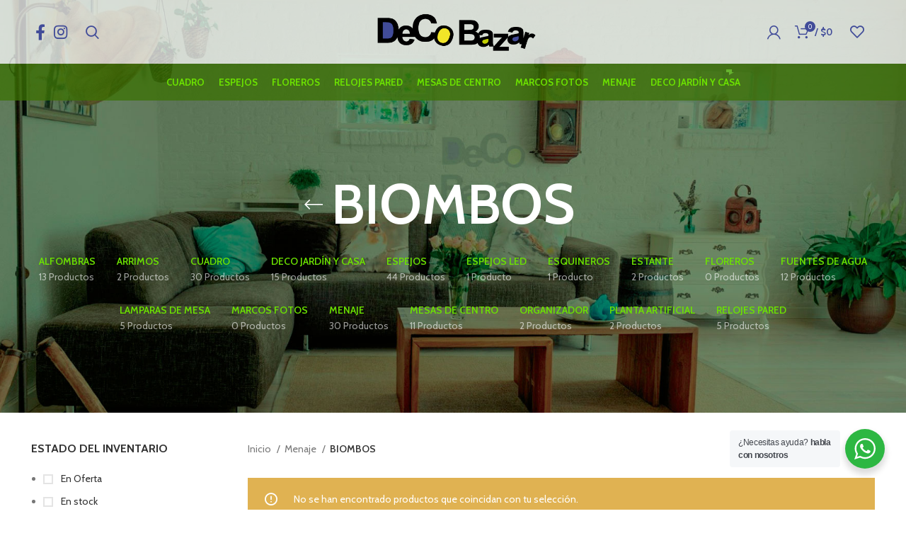

--- FILE ---
content_type: text/html; charset=UTF-8
request_url: https://decobazar.cl/categoria-producto/menaje/biombos/
body_size: 130719
content:
<!DOCTYPE html>
<html lang="es">
<head>
	<meta charset="UTF-8">
	<link rel="profile" href="https://gmpg.org/xfn/11">
	<link rel="pingback" href="https://decobazar.cl/xmlrpc.php">

			<script>window.MSInputMethodContext && document.documentMode && document.write('<script src="https://decobazar.cl/wp-content/themes/woodmart/js/libs/ie11CustomProperties.min.js"><\/script>');</script>
		<meta name='robots' content='index, follow, max-image-preview:large, max-snippet:-1, max-video-preview:-1' />

	<!-- This site is optimized with the Yoast SEO Premium plugin v20.8 (Yoast SEO v20.8) - https://yoast.com/wordpress/plugins/seo/ -->
	<title>BIOMBOS archivos - Deco Bazar</title>
	<link rel="canonical" href="https://decobazar.cl/categoria-producto/menaje/biombos/" />
	<meta property="og:locale" content="es_ES" />
	<meta property="og:type" content="article" />
	<meta property="og:title" content="BIOMBOS archivos" />
	<meta property="og:url" content="https://decobazar.cl/categoria-producto/menaje/biombos/" />
	<meta property="og:site_name" content="Deco Bazar" />
	<meta name="twitter:card" content="summary_large_image" />
	<script type="application/ld+json" class="yoast-schema-graph">{"@context":"https://schema.org","@graph":[{"@type":"CollectionPage","@id":"https://decobazar.cl/categoria-producto/menaje/biombos/","url":"https://decobazar.cl/categoria-producto/menaje/biombos/","name":"BIOMBOS archivos - Deco Bazar","isPartOf":{"@id":"https://decobazar.cl/#website"},"breadcrumb":{"@id":"https://decobazar.cl/categoria-producto/menaje/biombos/#breadcrumb"},"inLanguage":"es"},{"@type":"BreadcrumbList","@id":"https://decobazar.cl/categoria-producto/menaje/biombos/#breadcrumb","itemListElement":[{"@type":"ListItem","position":1,"name":"Portada","item":"https://decobazar.cl/"},{"@type":"ListItem","position":2,"name":"Menaje","item":"https://decobazar.cl/categoria-producto/menaje/"},{"@type":"ListItem","position":3,"name":"BIOMBOS"}]},{"@type":"WebSite","@id":"https://decobazar.cl/#website","url":"https://decobazar.cl/","name":"Deco Bazar","description":"Venta Articulos Para el Jardín y Hogar","potentialAction":[{"@type":"SearchAction","target":{"@type":"EntryPoint","urlTemplate":"https://decobazar.cl/?s={search_term_string}"},"query-input":"required name=search_term_string"}],"inLanguage":"es"}]}</script>
	<!-- / Yoast SEO Premium plugin. -->


<link rel='dns-prefetch' href='//fonts.googleapis.com' />
<link rel="alternate" type="application/rss+xml" title="Deco Bazar &raquo; Feed" href="https://decobazar.cl/feed/" />
<link rel="alternate" type="application/rss+xml" title="Deco Bazar &raquo; Feed de los comentarios" href="https://decobazar.cl/comments/feed/" />
<link rel="alternate" type="application/rss+xml" title="Deco Bazar &raquo; BIOMBOS Categoría Feed" href="https://decobazar.cl/categoria-producto/menaje/biombos/feed/" />
<style id='wp-img-auto-sizes-contain-inline-css' type='text/css'>
img:is([sizes=auto i],[sizes^="auto," i]){contain-intrinsic-size:3000px 1500px}
/*# sourceURL=wp-img-auto-sizes-contain-inline-css */
</style>
<link rel='stylesheet' id='wp-block-library-css' href='https://decobazar.cl/wp-includes/css/dist/block-library/style.min.css?ver=6.9' type='text/css' media='all' />
<link rel='stylesheet' id='wc-blocks-style-css' href='https://decobazar.cl/wp-content/plugins/woocommerce/assets/client/blocks/wc-blocks.css?ver=wc-9.4.4' type='text/css' media='all' />
<style id='global-styles-inline-css' type='text/css'>
:root{--wp--preset--aspect-ratio--square: 1;--wp--preset--aspect-ratio--4-3: 4/3;--wp--preset--aspect-ratio--3-4: 3/4;--wp--preset--aspect-ratio--3-2: 3/2;--wp--preset--aspect-ratio--2-3: 2/3;--wp--preset--aspect-ratio--16-9: 16/9;--wp--preset--aspect-ratio--9-16: 9/16;--wp--preset--color--black: #000000;--wp--preset--color--cyan-bluish-gray: #abb8c3;--wp--preset--color--white: #ffffff;--wp--preset--color--pale-pink: #f78da7;--wp--preset--color--vivid-red: #cf2e2e;--wp--preset--color--luminous-vivid-orange: #ff6900;--wp--preset--color--luminous-vivid-amber: #fcb900;--wp--preset--color--light-green-cyan: #7bdcb5;--wp--preset--color--vivid-green-cyan: #00d084;--wp--preset--color--pale-cyan-blue: #8ed1fc;--wp--preset--color--vivid-cyan-blue: #0693e3;--wp--preset--color--vivid-purple: #9b51e0;--wp--preset--gradient--vivid-cyan-blue-to-vivid-purple: linear-gradient(135deg,rgb(6,147,227) 0%,rgb(155,81,224) 100%);--wp--preset--gradient--light-green-cyan-to-vivid-green-cyan: linear-gradient(135deg,rgb(122,220,180) 0%,rgb(0,208,130) 100%);--wp--preset--gradient--luminous-vivid-amber-to-luminous-vivid-orange: linear-gradient(135deg,rgb(252,185,0) 0%,rgb(255,105,0) 100%);--wp--preset--gradient--luminous-vivid-orange-to-vivid-red: linear-gradient(135deg,rgb(255,105,0) 0%,rgb(207,46,46) 100%);--wp--preset--gradient--very-light-gray-to-cyan-bluish-gray: linear-gradient(135deg,rgb(238,238,238) 0%,rgb(169,184,195) 100%);--wp--preset--gradient--cool-to-warm-spectrum: linear-gradient(135deg,rgb(74,234,220) 0%,rgb(151,120,209) 20%,rgb(207,42,186) 40%,rgb(238,44,130) 60%,rgb(251,105,98) 80%,rgb(254,248,76) 100%);--wp--preset--gradient--blush-light-purple: linear-gradient(135deg,rgb(255,206,236) 0%,rgb(152,150,240) 100%);--wp--preset--gradient--blush-bordeaux: linear-gradient(135deg,rgb(254,205,165) 0%,rgb(254,45,45) 50%,rgb(107,0,62) 100%);--wp--preset--gradient--luminous-dusk: linear-gradient(135deg,rgb(255,203,112) 0%,rgb(199,81,192) 50%,rgb(65,88,208) 100%);--wp--preset--gradient--pale-ocean: linear-gradient(135deg,rgb(255,245,203) 0%,rgb(182,227,212) 50%,rgb(51,167,181) 100%);--wp--preset--gradient--electric-grass: linear-gradient(135deg,rgb(202,248,128) 0%,rgb(113,206,126) 100%);--wp--preset--gradient--midnight: linear-gradient(135deg,rgb(2,3,129) 0%,rgb(40,116,252) 100%);--wp--preset--font-size--small: 13px;--wp--preset--font-size--medium: 20px;--wp--preset--font-size--large: 36px;--wp--preset--font-size--x-large: 42px;--wp--preset--font-family--inter: "Inter", sans-serif;--wp--preset--font-family--cardo: Cardo;--wp--preset--spacing--20: 0.44rem;--wp--preset--spacing--30: 0.67rem;--wp--preset--spacing--40: 1rem;--wp--preset--spacing--50: 1.5rem;--wp--preset--spacing--60: 2.25rem;--wp--preset--spacing--70: 3.38rem;--wp--preset--spacing--80: 5.06rem;--wp--preset--shadow--natural: 6px 6px 9px rgba(0, 0, 0, 0.2);--wp--preset--shadow--deep: 12px 12px 50px rgba(0, 0, 0, 0.4);--wp--preset--shadow--sharp: 6px 6px 0px rgba(0, 0, 0, 0.2);--wp--preset--shadow--outlined: 6px 6px 0px -3px rgb(255, 255, 255), 6px 6px rgb(0, 0, 0);--wp--preset--shadow--crisp: 6px 6px 0px rgb(0, 0, 0);}:where(.is-layout-flex){gap: 0.5em;}:where(.is-layout-grid){gap: 0.5em;}body .is-layout-flex{display: flex;}.is-layout-flex{flex-wrap: wrap;align-items: center;}.is-layout-flex > :is(*, div){margin: 0;}body .is-layout-grid{display: grid;}.is-layout-grid > :is(*, div){margin: 0;}:where(.wp-block-columns.is-layout-flex){gap: 2em;}:where(.wp-block-columns.is-layout-grid){gap: 2em;}:where(.wp-block-post-template.is-layout-flex){gap: 1.25em;}:where(.wp-block-post-template.is-layout-grid){gap: 1.25em;}.has-black-color{color: var(--wp--preset--color--black) !important;}.has-cyan-bluish-gray-color{color: var(--wp--preset--color--cyan-bluish-gray) !important;}.has-white-color{color: var(--wp--preset--color--white) !important;}.has-pale-pink-color{color: var(--wp--preset--color--pale-pink) !important;}.has-vivid-red-color{color: var(--wp--preset--color--vivid-red) !important;}.has-luminous-vivid-orange-color{color: var(--wp--preset--color--luminous-vivid-orange) !important;}.has-luminous-vivid-amber-color{color: var(--wp--preset--color--luminous-vivid-amber) !important;}.has-light-green-cyan-color{color: var(--wp--preset--color--light-green-cyan) !important;}.has-vivid-green-cyan-color{color: var(--wp--preset--color--vivid-green-cyan) !important;}.has-pale-cyan-blue-color{color: var(--wp--preset--color--pale-cyan-blue) !important;}.has-vivid-cyan-blue-color{color: var(--wp--preset--color--vivid-cyan-blue) !important;}.has-vivid-purple-color{color: var(--wp--preset--color--vivid-purple) !important;}.has-black-background-color{background-color: var(--wp--preset--color--black) !important;}.has-cyan-bluish-gray-background-color{background-color: var(--wp--preset--color--cyan-bluish-gray) !important;}.has-white-background-color{background-color: var(--wp--preset--color--white) !important;}.has-pale-pink-background-color{background-color: var(--wp--preset--color--pale-pink) !important;}.has-vivid-red-background-color{background-color: var(--wp--preset--color--vivid-red) !important;}.has-luminous-vivid-orange-background-color{background-color: var(--wp--preset--color--luminous-vivid-orange) !important;}.has-luminous-vivid-amber-background-color{background-color: var(--wp--preset--color--luminous-vivid-amber) !important;}.has-light-green-cyan-background-color{background-color: var(--wp--preset--color--light-green-cyan) !important;}.has-vivid-green-cyan-background-color{background-color: var(--wp--preset--color--vivid-green-cyan) !important;}.has-pale-cyan-blue-background-color{background-color: var(--wp--preset--color--pale-cyan-blue) !important;}.has-vivid-cyan-blue-background-color{background-color: var(--wp--preset--color--vivid-cyan-blue) !important;}.has-vivid-purple-background-color{background-color: var(--wp--preset--color--vivid-purple) !important;}.has-black-border-color{border-color: var(--wp--preset--color--black) !important;}.has-cyan-bluish-gray-border-color{border-color: var(--wp--preset--color--cyan-bluish-gray) !important;}.has-white-border-color{border-color: var(--wp--preset--color--white) !important;}.has-pale-pink-border-color{border-color: var(--wp--preset--color--pale-pink) !important;}.has-vivid-red-border-color{border-color: var(--wp--preset--color--vivid-red) !important;}.has-luminous-vivid-orange-border-color{border-color: var(--wp--preset--color--luminous-vivid-orange) !important;}.has-luminous-vivid-amber-border-color{border-color: var(--wp--preset--color--luminous-vivid-amber) !important;}.has-light-green-cyan-border-color{border-color: var(--wp--preset--color--light-green-cyan) !important;}.has-vivid-green-cyan-border-color{border-color: var(--wp--preset--color--vivid-green-cyan) !important;}.has-pale-cyan-blue-border-color{border-color: var(--wp--preset--color--pale-cyan-blue) !important;}.has-vivid-cyan-blue-border-color{border-color: var(--wp--preset--color--vivid-cyan-blue) !important;}.has-vivid-purple-border-color{border-color: var(--wp--preset--color--vivid-purple) !important;}.has-vivid-cyan-blue-to-vivid-purple-gradient-background{background: var(--wp--preset--gradient--vivid-cyan-blue-to-vivid-purple) !important;}.has-light-green-cyan-to-vivid-green-cyan-gradient-background{background: var(--wp--preset--gradient--light-green-cyan-to-vivid-green-cyan) !important;}.has-luminous-vivid-amber-to-luminous-vivid-orange-gradient-background{background: var(--wp--preset--gradient--luminous-vivid-amber-to-luminous-vivid-orange) !important;}.has-luminous-vivid-orange-to-vivid-red-gradient-background{background: var(--wp--preset--gradient--luminous-vivid-orange-to-vivid-red) !important;}.has-very-light-gray-to-cyan-bluish-gray-gradient-background{background: var(--wp--preset--gradient--very-light-gray-to-cyan-bluish-gray) !important;}.has-cool-to-warm-spectrum-gradient-background{background: var(--wp--preset--gradient--cool-to-warm-spectrum) !important;}.has-blush-light-purple-gradient-background{background: var(--wp--preset--gradient--blush-light-purple) !important;}.has-blush-bordeaux-gradient-background{background: var(--wp--preset--gradient--blush-bordeaux) !important;}.has-luminous-dusk-gradient-background{background: var(--wp--preset--gradient--luminous-dusk) !important;}.has-pale-ocean-gradient-background{background: var(--wp--preset--gradient--pale-ocean) !important;}.has-electric-grass-gradient-background{background: var(--wp--preset--gradient--electric-grass) !important;}.has-midnight-gradient-background{background: var(--wp--preset--gradient--midnight) !important;}.has-small-font-size{font-size: var(--wp--preset--font-size--small) !important;}.has-medium-font-size{font-size: var(--wp--preset--font-size--medium) !important;}.has-large-font-size{font-size: var(--wp--preset--font-size--large) !important;}.has-x-large-font-size{font-size: var(--wp--preset--font-size--x-large) !important;}
/*# sourceURL=global-styles-inline-css */
</style>

<style id='classic-theme-styles-inline-css' type='text/css'>
/*! This file is auto-generated */
.wp-block-button__link{color:#fff;background-color:#32373c;border-radius:9999px;box-shadow:none;text-decoration:none;padding:calc(.667em + 2px) calc(1.333em + 2px);font-size:1.125em}.wp-block-file__button{background:#32373c;color:#fff;text-decoration:none}
/*# sourceURL=/wp-includes/css/classic-themes.min.css */
</style>
<link rel='stylesheet' id='nta-css-popup-css' href='https://decobazar.cl/wp-content/plugins/whatsapp-for-wordpress/assets/dist/css/style.css?ver=6.9' type='text/css' media='all' />
<style id='woocommerce-inline-inline-css' type='text/css'>
.woocommerce form .form-row .required { visibility: visible; }
/*# sourceURL=woocommerce-inline-inline-css */
</style>
<link rel='stylesheet' id='elementor-icons-css' href='https://decobazar.cl/wp-content/plugins/elementor/assets/lib/eicons/css/elementor-icons.min.css?ver=5.16.0' type='text/css' media='all' />
<link rel='stylesheet' id='elementor-frontend-css' href='https://decobazar.cl/wp-content/plugins/elementor/assets/css/frontend-lite.min.css?ver=3.8.1' type='text/css' media='all' />
<link rel='stylesheet' id='elementor-post-36-css' href='https://decobazar.cl/wp-content/uploads/elementor/css/post-36.css?ver=1668542865' type='text/css' media='all' />
<link rel='stylesheet' id='bootstrap-css' href='https://decobazar.cl/wp-content/themes/woodmart/css/bootstrap-light.min.css?ver=7.0.2' type='text/css' media='all' />
<link rel='stylesheet' id='woodmart-style-css' href='https://decobazar.cl/wp-content/themes/woodmart/css/parts/base.min.css?ver=7.0.2' type='text/css' media='all' />
<link rel='stylesheet' id='wd-widget-recent-post-comments-css' href='https://decobazar.cl/wp-content/themes/woodmart/css/parts/widget-recent-post-comments.min.css?ver=7.0.2' type='text/css' media='all' />
<link rel='stylesheet' id='wd-widget-wd-recent-posts-css' href='https://decobazar.cl/wp-content/themes/woodmart/css/parts/widget-wd-recent-posts.min.css?ver=7.0.2' type='text/css' media='all' />
<link rel='stylesheet' id='wd-widget-nav-css' href='https://decobazar.cl/wp-content/themes/woodmart/css/parts/widget-nav.min.css?ver=7.0.2' type='text/css' media='all' />
<link rel='stylesheet' id='wd-widget-wd-layered-nav-css' href='https://decobazar.cl/wp-content/themes/woodmart/css/parts/woo-widget-wd-layered-nav.min.css?ver=7.0.2' type='text/css' media='all' />
<link rel='stylesheet' id='wd-woo-mod-swatches-base-css' href='https://decobazar.cl/wp-content/themes/woodmart/css/parts/woo-mod-swatches-base.min.css?ver=7.0.2' type='text/css' media='all' />
<link rel='stylesheet' id='wd-woo-mod-swatches-filter-css' href='https://decobazar.cl/wp-content/themes/woodmart/css/parts/woo-mod-swatches-filter.min.css?ver=7.0.2' type='text/css' media='all' />
<link rel='stylesheet' id='wd-widget-layered-nav-stock-status-css' href='https://decobazar.cl/wp-content/themes/woodmart/css/parts/woo-widget-layered-nav-stock-status.min.css?ver=7.0.2' type='text/css' media='all' />
<link rel='stylesheet' id='wd-widget-product-list-css' href='https://decobazar.cl/wp-content/themes/woodmart/css/parts/woo-widget-product-list.min.css?ver=7.0.2' type='text/css' media='all' />
<link rel='stylesheet' id='wd-widget-slider-price-filter-css' href='https://decobazar.cl/wp-content/themes/woodmart/css/parts/woo-widget-slider-price-filter.min.css?ver=7.0.2' type='text/css' media='all' />
<link rel='stylesheet' id='wd-wp-gutenberg-css' href='https://decobazar.cl/wp-content/themes/woodmart/css/parts/wp-gutenberg.min.css?ver=7.0.2' type='text/css' media='all' />
<link rel='stylesheet' id='wd-wpcf7-css' href='https://decobazar.cl/wp-content/themes/woodmart/css/parts/int-wpcf7.min.css?ver=7.0.2' type='text/css' media='all' />
<link rel='stylesheet' id='wd-revolution-slider-css' href='https://decobazar.cl/wp-content/themes/woodmart/css/parts/int-rev-slider.min.css?ver=7.0.2' type='text/css' media='all' />
<link rel='stylesheet' id='wd-base-deprecated-css' href='https://decobazar.cl/wp-content/themes/woodmart/css/parts/base-deprecated.min.css?ver=7.0.2' type='text/css' media='all' />
<link rel='stylesheet' id='wd-elementor-base-css' href='https://decobazar.cl/wp-content/themes/woodmart/css/parts/int-elem-base.min.css?ver=7.0.2' type='text/css' media='all' />
<link rel='stylesheet' id='wd-woocommerce-base-css' href='https://decobazar.cl/wp-content/themes/woodmart/css/parts/woocommerce-base.min.css?ver=7.0.2' type='text/css' media='all' />
<link rel='stylesheet' id='wd-mod-star-rating-css' href='https://decobazar.cl/wp-content/themes/woodmart/css/parts/mod-star-rating.min.css?ver=7.0.2' type='text/css' media='all' />
<link rel='stylesheet' id='wd-woo-el-track-order-css' href='https://decobazar.cl/wp-content/themes/woodmart/css/parts/woo-el-track-order.min.css?ver=7.0.2' type='text/css' media='all' />
<link rel='stylesheet' id='wd-woo-gutenberg-css' href='https://decobazar.cl/wp-content/themes/woodmart/css/parts/woo-gutenberg.min.css?ver=7.0.2' type='text/css' media='all' />
<link rel='stylesheet' id='wd-widget-active-filters-css' href='https://decobazar.cl/wp-content/themes/woodmart/css/parts/woo-widget-active-filters.min.css?ver=7.0.2' type='text/css' media='all' />
<link rel='stylesheet' id='wd-woo-shop-opt-shop-ajax-css' href='https://decobazar.cl/wp-content/themes/woodmart/css/parts/woo-shop-opt-shop-ajax.min.css?ver=7.0.2' type='text/css' media='all' />
<link rel='stylesheet' id='wd-woo-shop-predefined-css' href='https://decobazar.cl/wp-content/themes/woodmart/css/parts/woo-shop-predefined.min.css?ver=7.0.2' type='text/css' media='all' />
<link rel='stylesheet' id='wd-shop-title-categories-css' href='https://decobazar.cl/wp-content/themes/woodmart/css/parts/woo-categories-loop-nav.min.css?ver=7.0.2' type='text/css' media='all' />
<link rel='stylesheet' id='wd-woo-categories-loop-nav-mobile-accordion-css' href='https://decobazar.cl/wp-content/themes/woodmart/css/parts/woo-categories-loop-nav-mobile-accordion.min.css?ver=7.0.2' type='text/css' media='all' />
<link rel='stylesheet' id='wd-woo-shop-el-active-filters-css' href='https://decobazar.cl/wp-content/themes/woodmart/css/parts/woo-shop-el-active-filters.min.css?ver=7.0.2' type='text/css' media='all' />
<link rel='stylesheet' id='wd-woo-shop-el-products-per-page-css' href='https://decobazar.cl/wp-content/themes/woodmart/css/parts/woo-shop-el-products-per-page.min.css?ver=7.0.2' type='text/css' media='all' />
<link rel='stylesheet' id='wd-woo-shop-page-title-css' href='https://decobazar.cl/wp-content/themes/woodmart/css/parts/woo-shop-page-title.min.css?ver=7.0.2' type='text/css' media='all' />
<link rel='stylesheet' id='wd-woo-mod-shop-loop-head-css' href='https://decobazar.cl/wp-content/themes/woodmart/css/parts/woo-mod-shop-loop-head.min.css?ver=7.0.2' type='text/css' media='all' />
<link rel='stylesheet' id='wd-woo-shop-el-order-by-css' href='https://decobazar.cl/wp-content/themes/woodmart/css/parts/woo-shop-el-order-by.min.css?ver=7.0.2' type='text/css' media='all' />
<link rel='stylesheet' id='wd-woo-shop-el-products-view-css' href='https://decobazar.cl/wp-content/themes/woodmart/css/parts/woo-shop-el-products-view.min.css?ver=7.0.2' type='text/css' media='all' />
<link rel='stylesheet' id='wd-header-base-css' href='https://decobazar.cl/wp-content/themes/woodmart/css/parts/header-base.min.css?ver=7.0.2' type='text/css' media='all' />
<link rel='stylesheet' id='wd-mod-tools-css' href='https://decobazar.cl/wp-content/themes/woodmart/css/parts/mod-tools.min.css?ver=7.0.2' type='text/css' media='all' />
<link rel='stylesheet' id='wd-header-elements-base-css' href='https://decobazar.cl/wp-content/themes/woodmart/css/parts/header-el-base.min.css?ver=7.0.2' type='text/css' media='all' />
<link rel='stylesheet' id='wd-social-icons-css' href='https://decobazar.cl/wp-content/themes/woodmart/css/parts/el-social-icons.min.css?ver=7.0.2' type='text/css' media='all' />
<link rel='stylesheet' id='wd-header-search-css' href='https://decobazar.cl/wp-content/themes/woodmart/css/parts/header-el-search.min.css?ver=7.0.2' type='text/css' media='all' />
<link rel='stylesheet' id='wd-woo-mod-login-form-css' href='https://decobazar.cl/wp-content/themes/woodmart/css/parts/woo-mod-login-form.min.css?ver=7.0.2' type='text/css' media='all' />
<link rel='stylesheet' id='wd-header-my-account-css' href='https://decobazar.cl/wp-content/themes/woodmart/css/parts/header-el-my-account.min.css?ver=7.0.2' type='text/css' media='all' />
<link rel='stylesheet' id='wd-header-cart-side-css' href='https://decobazar.cl/wp-content/themes/woodmart/css/parts/header-el-cart-side.min.css?ver=7.0.2' type='text/css' media='all' />
<link rel='stylesheet' id='wd-header-cart-css' href='https://decobazar.cl/wp-content/themes/woodmart/css/parts/header-el-cart.min.css?ver=7.0.2' type='text/css' media='all' />
<link rel='stylesheet' id='wd-widget-shopping-cart-css' href='https://decobazar.cl/wp-content/themes/woodmart/css/parts/woo-widget-shopping-cart.min.css?ver=7.0.2' type='text/css' media='all' />
<link rel='stylesheet' id='wd-mod-nav-menu-label-css' href='https://decobazar.cl/wp-content/themes/woodmart/css/parts/mod-nav-menu-label.min.css?ver=7.0.2' type='text/css' media='all' />
<link rel='stylesheet' id='wd-page-title-css' href='https://decobazar.cl/wp-content/themes/woodmart/css/parts/page-title.min.css?ver=7.0.2' type='text/css' media='all' />
<link rel='stylesheet' id='wd-off-canvas-sidebar-css' href='https://decobazar.cl/wp-content/themes/woodmart/css/parts/opt-off-canvas-sidebar.min.css?ver=7.0.2' type='text/css' media='all' />
<link rel='stylesheet' id='wd-shop-filter-area-css' href='https://decobazar.cl/wp-content/themes/woodmart/css/parts/woo-shop-el-filters-area.min.css?ver=7.0.2' type='text/css' media='all' />
<link rel='stylesheet' id='wd-sticky-loader-css' href='https://decobazar.cl/wp-content/themes/woodmart/css/parts/mod-sticky-loader.min.css?ver=7.0.2' type='text/css' media='all' />
<link rel='stylesheet' id='wd-wd-search-results-css' href='https://decobazar.cl/wp-content/themes/woodmart/css/parts/wd-search-results.min.css?ver=7.0.2' type='text/css' media='all' />
<link rel='stylesheet' id='wd-wd-search-form-css' href='https://decobazar.cl/wp-content/themes/woodmart/css/parts/wd-search-form.min.css?ver=7.0.2' type='text/css' media='all' />
<link rel='stylesheet' id='wd-widget-collapse-css' href='https://decobazar.cl/wp-content/themes/woodmart/css/parts/opt-widget-collapse.min.css?ver=7.0.2' type='text/css' media='all' />
<link rel='stylesheet' id='wd-footer-base-css' href='https://decobazar.cl/wp-content/themes/woodmart/css/parts/footer-base.min.css?ver=7.0.2' type='text/css' media='all' />
<link rel='stylesheet' id='wd-scroll-top-css' href='https://decobazar.cl/wp-content/themes/woodmart/css/parts/opt-scrolltotop.min.css?ver=7.0.2' type='text/css' media='all' />
<link rel='stylesheet' id='wd-header-my-account-sidebar-css' href='https://decobazar.cl/wp-content/themes/woodmart/css/parts/header-el-my-account-sidebar.min.css?ver=7.0.2' type='text/css' media='all' />
<link rel='stylesheet' id='wd-header-search-fullscreen-css' href='https://decobazar.cl/wp-content/themes/woodmart/css/parts/header-el-search-fullscreen-general.min.css?ver=7.0.2' type='text/css' media='all' />
<link rel='stylesheet' id='wd-header-search-fullscreen-1-css' href='https://decobazar.cl/wp-content/themes/woodmart/css/parts/header-el-search-fullscreen-1.min.css?ver=7.0.2' type='text/css' media='all' />
<link rel='stylesheet' id='wd-bottom-toolbar-css' href='https://decobazar.cl/wp-content/themes/woodmart/css/parts/opt-bottom-toolbar.min.css?ver=7.0.2' type='text/css' media='all' />
<link rel='stylesheet' id='wd-mod-sticky-sidebar-opener-css' href='https://decobazar.cl/wp-content/themes/woodmart/css/parts/mod-sticky-sidebar-opener.min.css?ver=7.0.2' type='text/css' media='all' />
<link rel='stylesheet' id='xts-style-header_415281-css' href='https://decobazar.cl/wp-content/uploads/2023/03/xts-header_415281-1680144387.css?ver=7.0.2' type='text/css' media='all' />
<link rel='stylesheet' id='xts-style-theme_settings_default-css' href='https://decobazar.cl/wp-content/uploads/2024/12/xts-theme_settings_default-1733945818.css?ver=7.0.2' type='text/css' media='all' />
<link rel='stylesheet' id='xts-google-fonts-css' href='https://fonts.googleapis.com/css?family=Cabin%3A400%2C600%2C700%7CLato%3A400%2C700&#038;ver=7.0.2' type='text/css' media='all' />
<link rel='stylesheet' id='google-fonts-1-css' href='https://fonts.googleapis.com/css?family=Roboto%3A100%2C100italic%2C200%2C200italic%2C300%2C300italic%2C400%2C400italic%2C500%2C500italic%2C600%2C600italic%2C700%2C700italic%2C800%2C800italic%2C900%2C900italic%7CRoboto+Slab%3A100%2C100italic%2C200%2C200italic%2C300%2C300italic%2C400%2C400italic%2C500%2C500italic%2C600%2C600italic%2C700%2C700italic%2C800%2C800italic%2C900%2C900italic&#038;display=swap&#038;ver=6.9' type='text/css' media='all' />
<script type="text/javascript" src="https://decobazar.cl/wp-includes/js/jquery/jquery.min.js?ver=3.7.1" id="jquery-core-js"></script>
<script type="text/javascript" src="https://decobazar.cl/wp-includes/js/jquery/jquery-migrate.min.js?ver=3.4.1" id="jquery-migrate-js"></script>
<script type="text/javascript" src="https://decobazar.cl/wp-content/plugins/woocommerce/assets/js/jquery-blockui/jquery.blockUI.min.js?ver=2.7.0-wc.9.4.4" id="jquery-blockui-js" defer="defer" data-wp-strategy="defer"></script>
<script type="text/javascript" id="wc-add-to-cart-js-extra">
/* <![CDATA[ */
var wc_add_to_cart_params = {"ajax_url":"/wp-admin/admin-ajax.php","wc_ajax_url":"/?wc-ajax=%%endpoint%%","i18n_view_cart":"Ver carrito","cart_url":"https://decobazar.cl/carrito/","is_cart":"","cart_redirect_after_add":"no"};
//# sourceURL=wc-add-to-cart-js-extra
/* ]]> */
</script>
<script type="text/javascript" src="https://decobazar.cl/wp-content/plugins/woocommerce/assets/js/frontend/add-to-cart.min.js?ver=9.4.4" id="wc-add-to-cart-js" defer="defer" data-wp-strategy="defer"></script>
<script type="text/javascript" src="https://decobazar.cl/wp-content/plugins/woocommerce/assets/js/js-cookie/js.cookie.min.js?ver=2.1.4-wc.9.4.4" id="js-cookie-js" defer="defer" data-wp-strategy="defer"></script>
<script type="text/javascript" id="woocommerce-js-extra">
/* <![CDATA[ */
var woocommerce_params = {"ajax_url":"/wp-admin/admin-ajax.php","wc_ajax_url":"/?wc-ajax=%%endpoint%%"};
//# sourceURL=woocommerce-js-extra
/* ]]> */
</script>
<script type="text/javascript" src="https://decobazar.cl/wp-content/plugins/woocommerce/assets/js/frontend/woocommerce.min.js?ver=9.4.4" id="woocommerce-js" defer="defer" data-wp-strategy="defer"></script>
<script type="text/javascript" src="https://decobazar.cl/wp-content/themes/woodmart/js/libs/device.min.js?ver=7.0.2" id="wd-device-library-js"></script>
<link rel="https://api.w.org/" href="https://decobazar.cl/wp-json/" /><link rel="alternate" title="JSON" type="application/json" href="https://decobazar.cl/wp-json/wp/v2/product_cat/169" /><link rel="EditURI" type="application/rsd+xml" title="RSD" href="https://decobazar.cl/xmlrpc.php?rsd" />
<meta name="generator" content="WordPress 6.9" />
<meta name="generator" content="WooCommerce 9.4.4" />
<!-- Google tag (gtag.js) -->
<script async src="https://www.googletagmanager.com/gtag/js?id=G-0YWH62GS5L"></script>
<script>
  window.dataLayer = window.dataLayer || [];
  function gtag(){dataLayer.push(arguments);}
  gtag('js', new Date());

  gtag('config', 'G-0YWH62GS5L');
</script>
					<meta name="viewport" content="width=device-width, initial-scale=1.0, maximum-scale=1.0, user-scalable=no">
										<noscript><style>.woocommerce-product-gallery{ opacity: 1 !important; }</style></noscript>
	<style type="text/css">.recentcomments a{display:inline !important;padding:0 !important;margin:0 !important;}</style><meta name="generator" content="Powered by Slider Revolution 6.6.5 - responsive, Mobile-Friendly Slider Plugin for WordPress with comfortable drag and drop interface." />
<style class='wp-fonts-local' type='text/css'>
@font-face{font-family:Inter;font-style:normal;font-weight:300 900;font-display:fallback;src:url('https://decobazar.cl/wp-content/plugins/woocommerce/assets/fonts/Inter-VariableFont_slnt,wght.woff2') format('woff2');font-stretch:normal;}
@font-face{font-family:Cardo;font-style:normal;font-weight:400;font-display:fallback;src:url('https://decobazar.cl/wp-content/plugins/woocommerce/assets/fonts/cardo_normal_400.woff2') format('woff2');}
</style>
<link rel="icon" href="https://decobazar.cl/wp-content/uploads/2023/02/cropped-Deco-Bazar-Logo-Favicon-32x32.png" sizes="32x32" />
<link rel="icon" href="https://decobazar.cl/wp-content/uploads/2023/02/cropped-Deco-Bazar-Logo-Favicon-192x192.png" sizes="192x192" />
<link rel="apple-touch-icon" href="https://decobazar.cl/wp-content/uploads/2023/02/cropped-Deco-Bazar-Logo-Favicon-180x180.png" />
<meta name="msapplication-TileImage" content="https://decobazar.cl/wp-content/uploads/2023/02/cropped-Deco-Bazar-Logo-Favicon-270x270.png" />
<script>function setREVStartSize(e){
			//window.requestAnimationFrame(function() {
				window.RSIW = window.RSIW===undefined ? window.innerWidth : window.RSIW;
				window.RSIH = window.RSIH===undefined ? window.innerHeight : window.RSIH;
				try {
					var pw = document.getElementById(e.c).parentNode.offsetWidth,
						newh;
					pw = pw===0 || isNaN(pw) || (e.l=="fullwidth" || e.layout=="fullwidth") ? window.RSIW : pw;
					e.tabw = e.tabw===undefined ? 0 : parseInt(e.tabw);
					e.thumbw = e.thumbw===undefined ? 0 : parseInt(e.thumbw);
					e.tabh = e.tabh===undefined ? 0 : parseInt(e.tabh);
					e.thumbh = e.thumbh===undefined ? 0 : parseInt(e.thumbh);
					e.tabhide = e.tabhide===undefined ? 0 : parseInt(e.tabhide);
					e.thumbhide = e.thumbhide===undefined ? 0 : parseInt(e.thumbhide);
					e.mh = e.mh===undefined || e.mh=="" || e.mh==="auto" ? 0 : parseInt(e.mh,0);
					if(e.layout==="fullscreen" || e.l==="fullscreen")
						newh = Math.max(e.mh,window.RSIH);
					else{
						e.gw = Array.isArray(e.gw) ? e.gw : [e.gw];
						for (var i in e.rl) if (e.gw[i]===undefined || e.gw[i]===0) e.gw[i] = e.gw[i-1];
						e.gh = e.el===undefined || e.el==="" || (Array.isArray(e.el) && e.el.length==0)? e.gh : e.el;
						e.gh = Array.isArray(e.gh) ? e.gh : [e.gh];
						for (var i in e.rl) if (e.gh[i]===undefined || e.gh[i]===0) e.gh[i] = e.gh[i-1];
											
						var nl = new Array(e.rl.length),
							ix = 0,
							sl;
						e.tabw = e.tabhide>=pw ? 0 : e.tabw;
						e.thumbw = e.thumbhide>=pw ? 0 : e.thumbw;
						e.tabh = e.tabhide>=pw ? 0 : e.tabh;
						e.thumbh = e.thumbhide>=pw ? 0 : e.thumbh;
						for (var i in e.rl) nl[i] = e.rl[i]<window.RSIW ? 0 : e.rl[i];
						sl = nl[0];
						for (var i in nl) if (sl>nl[i] && nl[i]>0) { sl = nl[i]; ix=i;}
						var m = pw>(e.gw[ix]+e.tabw+e.thumbw) ? 1 : (pw-(e.tabw+e.thumbw)) / (e.gw[ix]);
						newh =  (e.gh[ix] * m) + (e.tabh + e.thumbh);
					}
					var el = document.getElementById(e.c);
					if (el!==null && el) el.style.height = newh+"px";
					el = document.getElementById(e.c+"_wrapper");
					if (el!==null && el) {
						el.style.height = newh+"px";
						el.style.display = "block";
					}
				} catch(e){
					console.log("Failure at Presize of Slider:" + e)
				}
			//});
		  };</script>
		<style type="text/css" id="wp-custom-css">
			.wd-nav[class*="wd-style-"]>li>a {
    color: #000;
}

.wd-nav[class*="wd-style-"]>li:is(.current-menu-item,.wd-active,.active)>a {
    color: rgb(217 44 116);
}

.whb-color-light .wd-tools-element {
    --wd-header-el-color: #000;
    --wd-header-el-color-hover: #ae5896;
}

.wd-nav[class*="wd-style-"]>li:hover>a {
    color: #ae5896;
}

.whb-color-light .wd-tools-element {
    --wd-header-el-color: #000 !important;
    --wd-header-el-color-hover: rgb(199 87 153) !important;
}

table :is(tbody,tfoot) th {
    border-bottom: 1px solid var(--brdcolor-gray-300);
    text-transform: none;
    font-size: 24px;
}

.price .amount {
    font-size: 24px;
}

.wd-empty-page {
    color: #ffffff !important;

}

.single_add_to_cart_button {
    border-radius: var(--btn-shop-brd-radius);
    color: var(--btn-shop-color);
    box-shadow: var(--btn-shop-box-shadow);
    background-color: rgb(65 76 153);
}

.cart-totals-inner .checkout-button {
    border-radius: var(--btn-shop-brd-radius);
    color: var(--btn-shop-color);
    box-shadow: var(--btn-shop-box-shadow);
    background-color: rgb(65 76 153);
}

.cart-actions .button[name="apply_coupon"] {
    flex: 0 0 auto;
    border-radius: var(--btn-shop-brd-radius);
    color: var(--btn-shop-color);
    box-shadow: var(--btn-shop-box-shadow);
    background-color: rgb(65 76 153);
}

.comment-form .submit {
    border-radius: var(--btn-accent-brd-radius);
    color: var(--btn-accent-color);
    box-shadow: var(--btn-accent-box-shadow);
    background-color: rgb(65 76 153);
}

.wd-header-cart.wd-design-2 .wd-cart-number, .wd-header-cart.wd-design-5 .wd-cart-number {
    position: absolute;
    top: -5px;
    right: -9px;
    z-index: 1;
    width: 15px;
    height: 15px;
    border-radius: 50%;
    background-color: rgb(65 76 153);
    color: #fff;
    text-align: center;
    letter-spacing: 0;
    font-weight: 400;
    font-size: 9px;
    line-height: 15px;
}

.wd-tools-element:is(.wd-design-2,.wd-design-5) .wd-tools-count {
    position: absolute;
    top: -5px;
    right: -9px;
    background-color: rgb(65 76 153);
    color: #fff;
    font-size: 9px;
}

.wd-nav[class*="wd-style-"]>li>a {
    color: #6ce300;
}

.wd-nav[class*="wd-style-"]>li:hover>a {
    color: #ffffff;
}

.comment-form .submit {
    border-radius: var(--btn-accent-brd-radius);
    color: var(--btn-accent-color);
    box-shadow: var(--btn-accent-box-shadow);
    background-color: rgb(65 76 153);
}

.wd-nav[class*="wd-style-"]>li:is(.current-menu-item,.wd-active,.active)>a {
    color: rgb(255 255 255);
}

.icons-design-default .wd-social-icon {
    margin: 0 !important;
    padding: 6px;
    width: auto !important;
    height: auto !important;
    color: rgb(65 76 153) !important;
}

.whb-color-light .wd-tools-element {
    --wd-header-el-color: #414c99 !important;
    --wd-header-el-color-hover: rgb(199 87 153) !important;
}

.wd-hover-quick .wd-add-btn>a {
    display: block;
    border-radius: 0 !important;
    font-size: 13px;
    border-radius: var(--btn-shop-brd-radius);
    color: var(--btn-shop-color);
    box-shadow: var(--btn-shop-box-shadow);
    background-color: rgb(105 146 63);
}		</style>
		<style>
		
		</style><link rel='stylesheet' id='dashicons-css' href='https://decobazar.cl/wp-includes/css/dashicons.min.css?ver=6.9' type='text/css' media='all' />
<link rel='stylesheet' id='elementor-icons-shared-0-css' href='https://decobazar.cl/wp-content/plugins/elementor/assets/lib/font-awesome/css/fontawesome.min.css?ver=5.15.3' type='text/css' media='all' />
<link rel='stylesheet' id='elementor-icons-fa-brands-css' href='https://decobazar.cl/wp-content/plugins/elementor/assets/lib/font-awesome/css/brands.min.css?ver=5.15.3' type='text/css' media='all' />
<link rel='stylesheet' id='rs-plugin-settings-css' href='https://decobazar.cl/wp-content/plugins/revslider/public/assets/css/rs6.css?ver=6.6.5' type='text/css' media='all' />
<style id='rs-plugin-settings-inline-css' type='text/css'>
#rs-demo-id {}
/*# sourceURL=rs-plugin-settings-inline-css */
</style>
</head>

<body class="archive tax-product_cat term-biombos term-169 wp-theme-woodmart theme-woodmart woocommerce woocommerce-page woocommerce-no-js wrapper-full-width  categories-accordion-on woodmart-archive-shop woodmart-ajax-shop-on offcanvas-sidebar-mobile offcanvas-sidebar-tablet sticky-toolbar-on wd-header-overlap elementor-default elementor-kit-36">
			<script type="text/javascript" id="wd-flicker-fix">// Flicker fix.</script>	
	
	<div class="website-wrapper">
									<header class="whb-header whb-header_415281 whb-overcontent whb-sticky-shadow whb-scroll-stick whb-sticky-real">
					<div class="whb-main-header">
	
<div class="whb-row whb-general-header whb-sticky-row whb-with-bg whb-without-border whb-color-light whb-flex-equal-sides whb-with-shadow">
	<div class="container">
		<div class="whb-flex-row whb-general-header-inner">
			<div class="whb-column whb-col-left whb-visible-lg">
	
			<div class="wd-social-icons icons-design-default icons-size-large color-scheme-dark social-follow social-form-circle text-left">

				
									<a rel="noopener noreferrer nofollow" href="https://www.facebook.com/DECOBAZAR.CL" target="_blank" class=" wd-social-icon social-facebook" aria-label="Facebook social link">
						<span class="wd-icon"></span>
											</a>
				
				
				
									<a rel="noopener noreferrer nofollow" href="https://www.instagram.com/decobazari/" target="_blank" class=" wd-social-icon social-instagram" aria-label="Instagram social link">
						<span class="wd-icon"></span>
											</a>
				
				
				
				
				
				
				
				
				
				
				
				
				
				
								
								
				
								
				
			</div>

		<div class="wd-header-search wd-tools-element wd-design-1 wd-display-full-screen" title="Search">
	<a href="javascript:void(0);" aria-label="Search">
		<span class="wd-tools-icon">
					</span>
	</a>
	</div>
</div>
<div class="whb-column whb-col-center whb-visible-lg">
	<div class="whb-space-element " style="width:10px;"></div><div class="site-logo wd-switch-logo">
	<a href="https://decobazar.cl/" class="wd-logo wd-main-logo" rel="home">
		<img width="433" height="133" src="https://decobazar.cl/wp-content/uploads/2023/03/Deco-Bazar-horiz-logo-ok.png" class="attachment-full size-full" alt="Deco-Bazar-horiz-logo-ok" style="max-width:241px;" decoding="async" fetchpriority="high" srcset="https://decobazar.cl/wp-content/uploads/2023/03/Deco-Bazar-horiz-logo-ok.png 433w, https://decobazar.cl/wp-content/uploads/2023/03/Deco-Bazar-horiz-logo-ok-400x123.png 400w, https://decobazar.cl/wp-content/uploads/2023/03/Deco-Bazar-horiz-logo-ok-430x132.png 430w, https://decobazar.cl/wp-content/uploads/2023/03/Deco-Bazar-horiz-logo-ok-150x46.png 150w" sizes="(max-width: 433px) 100vw, 433px" />	</a>
					<a href="https://decobazar.cl/" class="wd-logo wd-sticky-logo" rel="home">
			<img width="433" height="133" src="https://decobazar.cl/wp-content/uploads/2023/03/Deco-Bazar-horiz-logo-ok.png" class="attachment-full size-full" alt="Deco-Bazar-horiz-logo-ok" style="max-width:145px;" decoding="async" srcset="https://decobazar.cl/wp-content/uploads/2023/03/Deco-Bazar-horiz-logo-ok.png 433w, https://decobazar.cl/wp-content/uploads/2023/03/Deco-Bazar-horiz-logo-ok-400x123.png 400w, https://decobazar.cl/wp-content/uploads/2023/03/Deco-Bazar-horiz-logo-ok-430x132.png 430w, https://decobazar.cl/wp-content/uploads/2023/03/Deco-Bazar-horiz-logo-ok-150x46.png 150w" sizes="(max-width: 433px) 100vw, 433px" />		</a>
	</div>
<div class="whb-space-element " style="width:10px;"></div></div>
<div class="whb-column whb-col-right whb-visible-lg">
	<div class="wd-header-my-account wd-tools-element wd-event-hover  wd-design-1 wd-account-style-icon login-side-opener">
			<a href="https://decobazar.cl/mi-cuenta/" title="Mi cuenta">
			<span class="wd-tools-icon">
							</span>
			<span class="wd-tools-text">
				Iniciar sesión / Registrarse			</span>
		</a>

			</div>

<div class="wd-header-cart wd-tools-element wd-design-5 cart-widget-opener">
	<a href="https://decobazar.cl/carrito/" title="Carrito de compras">
		<span class="wd-tools-icon">
												<span class="wd-cart-number wd-tools-count">0 <span>items</span></span>
							</span>
		<span class="wd-tools-text">
			
			<span class="subtotal-divider">/</span>
					<span class="wd-cart-subtotal"><span class="woocommerce-Price-amount amount"><bdi><span class="woocommerce-Price-currencySymbol">&#36;</span>0</bdi></span></span>
				</span>
	</a>
	</div>

<div class="wd-header-wishlist wd-tools-element wd-style-icon wd-with-count wd-design-2" title="My Wishlist">
	<a href="https://decobazar.cl/wishlist/">
		<span class="wd-tools-icon">
			
							<span class="wd-tools-count">
					0				</span>
					</span>
		<span class="wd-tools-text">
			Wishlist		</span>
	</a>
</div>
</div>
<div class="whb-column whb-mobile-left whb-hidden-lg">
	<div class="wd-tools-element wd-header-mobile-nav wd-style-text wd-design-1">
	<a href="#" rel="nofollow" aria-label="Open mobile menu">
		<span class="wd-tools-icon">
					</span>
	
		<span class="wd-tools-text">Menu</span>
	</a>
</div><!--END wd-header-mobile-nav--></div>
<div class="whb-column whb-mobile-center whb-hidden-lg">
	<div class="site-logo">
	<a href="https://decobazar.cl/" class="wd-logo wd-main-logo" rel="home">
		<img width="433" height="133" src="https://decobazar.cl/wp-content/uploads/2023/03/Deco-Bazar-horiz-logo-ok.png" class="attachment-full size-full" alt="Deco-Bazar-horiz-logo-ok" style="max-width:129px;" decoding="async" srcset="https://decobazar.cl/wp-content/uploads/2023/03/Deco-Bazar-horiz-logo-ok.png 433w, https://decobazar.cl/wp-content/uploads/2023/03/Deco-Bazar-horiz-logo-ok-400x123.png 400w, https://decobazar.cl/wp-content/uploads/2023/03/Deco-Bazar-horiz-logo-ok-430x132.png 430w, https://decobazar.cl/wp-content/uploads/2023/03/Deco-Bazar-horiz-logo-ok-150x46.png 150w" sizes="(max-width: 433px) 100vw, 433px" />	</a>
	</div>
</div>
<div class="whb-column whb-mobile-right whb-hidden-lg">
	
<div class="wd-header-cart wd-tools-element wd-design-5 cart-widget-opener">
	<a href="https://decobazar.cl/carrito/" title="Carrito de compras">
		<span class="wd-tools-icon">
												<span class="wd-cart-number wd-tools-count">0 <span>items</span></span>
							</span>
		<span class="wd-tools-text">
			
			<span class="subtotal-divider">/</span>
					<span class="wd-cart-subtotal"><span class="woocommerce-Price-amount amount"><bdi><span class="woocommerce-Price-currencySymbol">&#36;</span>0</bdi></span></span>
				</span>
	</a>
	</div>
</div>
		</div>
	</div>
</div>

<div class="whb-row whb-header-bottom whb-sticky-row whb-with-bg whb-without-border whb-color-dark whb-flex-equal-sides whb-hidden-mobile">
	<div class="container">
		<div class="whb-flex-row whb-header-bottom-inner">
			<div class="whb-column whb-col-left whb-visible-lg whb-empty-column">
	</div>
<div class="whb-column whb-col-center whb-visible-lg">
	
<div class="wd-header-nav wd-header-secondary-nav text-right" role="navigation" aria-label="Secondary navigation">
	<ul id="menu-categories" class="menu wd-nav wd-nav-secondary wd-style-underline wd-gap-s"><li id="menu-item-8824" class="menu-item menu-item-type-taxonomy menu-item-object-product_cat menu-item-8824 item-level-0 menu-simple-dropdown wd-event-hover" ><a href="https://decobazar.cl/categoria-producto/cuadros/" class="woodmart-nav-link"><span class="nav-link-text">Cuadro</span></a></li>
<li id="menu-item-8825" class="menu-item menu-item-type-taxonomy menu-item-object-product_cat menu-item-8825 item-level-0 menu-simple-dropdown wd-event-hover" ><a href="https://decobazar.cl/categoria-producto/espejos/" class="woodmart-nav-link"><span class="nav-link-text">Espejos</span></a></li>
<li id="menu-item-8826" class="menu-item menu-item-type-taxonomy menu-item-object-product_cat menu-item-8826 item-level-0 menu-simple-dropdown wd-event-hover" ><a href="https://decobazar.cl/categoria-producto/floreros/" class="woodmart-nav-link"><span class="nav-link-text">Floreros</span></a></li>
<li id="menu-item-8843" class="menu-item menu-item-type-taxonomy menu-item-object-product_cat menu-item-8843 item-level-0 menu-simple-dropdown wd-event-hover" ><a href="https://decobazar.cl/categoria-producto/relojes-pared/" class="woodmart-nav-link"><span class="nav-link-text">Relojes Pared</span></a></li>
<li id="menu-item-8842" class="menu-item menu-item-type-taxonomy menu-item-object-product_cat menu-item-8842 item-level-0 menu-simple-dropdown wd-event-hover" ><a href="https://decobazar.cl/categoria-producto/mesas-de-centro/" class="woodmart-nav-link"><span class="nav-link-text">Mesas de Centro</span></a></li>
<li id="menu-item-8827" class="menu-item menu-item-type-taxonomy menu-item-object-product_cat menu-item-8827 item-level-0 menu-simple-dropdown wd-event-hover" ><a href="https://decobazar.cl/categoria-producto/marcos-fotos/" class="woodmart-nav-link"><span class="nav-link-text">Marcos Fotos</span></a></li>
<li id="menu-item-8828" class="menu-item menu-item-type-taxonomy menu-item-object-product_cat current-product_cat-ancestor menu-item-has-children menu-item-8828 item-level-0 menu-simple-dropdown wd-event-hover" ><a href="https://decobazar.cl/categoria-producto/menaje/" class="woodmart-nav-link"><span class="nav-link-text">Menaje</span></a><div class="color-scheme-dark wd-design-default wd-dropdown-menu wd-dropdown"><div class="container">
<ul class="wd-sub-menu color-scheme-dark">
	<li id="menu-item-8841" class="menu-item menu-item-type-taxonomy menu-item-object-product_cat menu-item-8841 item-level-1 wd-event-hover" ><a href="https://decobazar.cl/categoria-producto/menaje/porta-velas/" class="woodmart-nav-link">Porta Velas</a></li>
	<li id="menu-item-8835" class="menu-item menu-item-type-taxonomy menu-item-object-product_cat menu-item-8835 item-level-1 wd-event-hover" ><a href="https://decobazar.cl/categoria-producto/menaje/figuras-decorativas/" class="woodmart-nav-link">Figuras decorativas</a></li>
	<li id="menu-item-8831" class="menu-item menu-item-type-taxonomy menu-item-object-product_cat menu-item-8831 item-level-1 wd-event-hover" ><a href="https://decobazar.cl/categoria-producto/menaje/canastos/" class="woodmart-nav-link">Canastos</a></li>
	<li id="menu-item-8837" class="menu-item menu-item-type-taxonomy menu-item-object-product_cat menu-item-8837 item-level-1 wd-event-hover" ><a href="https://decobazar.cl/categoria-producto/menaje/joyeros-y-lapiceros/" class="woodmart-nav-link">Joyeros y lapiceros</a></li>
	<li id="menu-item-8832" class="menu-item menu-item-type-taxonomy menu-item-object-product_cat menu-item-8832 item-level-1 wd-event-hover" ><a href="https://decobazar.cl/categoria-producto/menaje/perchero-de-pared/" class="woodmart-nav-link">Perchero de Pared</a></li>
	<li id="menu-item-8840" class="menu-item menu-item-type-taxonomy menu-item-object-product_cat menu-item-8840 item-level-1 wd-event-hover" ><a href="https://decobazar.cl/categoria-producto/menaje/platos-decorativos/" class="woodmart-nav-link">Platos Decorativos</a></li>
	<li id="menu-item-8830" class="menu-item menu-item-type-taxonomy menu-item-object-product_cat menu-item-8830 item-level-1 wd-event-hover" ><a href="https://decobazar.cl/categoria-producto/menaje/bandejas/" class="woodmart-nav-link">Bandejas</a></li>
</ul>
</div>
</div>
</li>
<li id="menu-item-8833" class="menu-item menu-item-type-taxonomy menu-item-object-product_cat menu-item-has-children menu-item-8833 item-level-0 menu-simple-dropdown wd-event-hover item-with-label item-label-green" ><a href="https://decobazar.cl/categoria-producto/deco-jardin-y-casa/" class="woodmart-nav-link"><span class="nav-link-text">Deco Jardín y Casa</span><span class="menu-label menu-label-green"></span></a><div class="color-scheme-dark wd-design-default wd-dropdown-menu wd-dropdown"><div class="container">
<ul class="wd-sub-menu color-scheme-dark">
	<li id="menu-item-8838" class="menu-item menu-item-type-taxonomy menu-item-object-product_cat menu-item-8838 item-level-1 wd-event-hover" ><a href="https://decobazar.cl/categoria-producto/deco-jardin-y-casa/maceteros/" class="woodmart-nav-link">Maceteros</a></li>
	<li id="menu-item-8836" class="menu-item menu-item-type-taxonomy menu-item-object-product_cat menu-item-8836 item-level-1 wd-event-hover" ><a href="https://decobazar.cl/categoria-producto/deco-jardin-y-casa/flores-artificiales/" class="woodmart-nav-link">Flores Artificiales</a></li>
	<li id="menu-item-8829" class="menu-item menu-item-type-taxonomy menu-item-object-product_cat menu-item-8829 item-level-1 wd-event-hover" ><a href="https://decobazar.cl/categoria-producto/deco-jardin-y-casa/arreglos-florales/" class="woodmart-nav-link">Arreglos Florales</a></li>
	<li id="menu-item-8834" class="menu-item menu-item-type-taxonomy menu-item-object-product_cat menu-item-8834 item-level-1 wd-event-hover" ><a href="https://decobazar.cl/categoria-producto/deco-jardin-y-casa/enrredaderas-expandible/" class="woodmart-nav-link">Enrredaderas Expandible</a></li>
	<li id="menu-item-8839" class="menu-item menu-item-type-taxonomy menu-item-object-product_cat menu-item-8839 item-level-1 wd-event-hover" ><a href="https://decobazar.cl/categoria-producto/deco-jardin-y-casa/palmetas-pasto-decorativo/" class="woodmart-nav-link">Palmetas Pasto Decorativo</a></li>
</ul>
</div>
</div>
</li>
</ul></div><!--END MAIN-NAV-->
</div>
<div class="whb-column whb-col-right whb-visible-lg whb-empty-column">
	</div>
<div class="whb-column whb-col-mobile whb-hidden-lg whb-empty-column">
	</div>
		</div>
	</div>
</div>
</div>
				</header>
			
								<div class="main-page-wrapper">
		
									<div class="page-title  page-title-default title-size-large title-design-centered color-scheme-light with-back-btn wd-nav-accordion-mb-on title-shop" style="">
					<div class="container">
																<div class="wd-back-btn wd-action-btn wd-style-icon"><a href="#" rel="nofollow noopener" aria-label="Go back"></a></div>
								
													<h1 class="entry-title title">
								BIOMBOS							</h1>

													
																					<div class="wd-btn-show-cat wd-action-btn wd-style-text wd-chevron-icon">
				<a href="#" rel="nofollow">
					Categorías				</a>
			</div>
		
		<ul class="wd-nav-product-cat wd-nav wd-gap-m wd-style-underline has-product-count wd-mobile-accordion">
			<li class="cat-link shop-all-link">
				<a class="category-nav-link" href="https://decobazar.cl/tienda/">
					<span class="nav-link-summary">
						<span class="nav-link-text">
							All						</span>
						<span class="nav-link-count">
							productos						</span>
					</span>
				</a>
			</li>
								<li class="cat-item cat-item-128  wd-event-hover"><a class="category-nav-link" href="https://decobazar.cl/categoria-producto/alfombras/" ><span class="nav-link-summary"><span class="nav-link-text">ALFOMBRAS</span><span class="nav-link-count">13 productos</span></span></a>
<ul class="children wd-dropdown wd-dropdown-menu wd-design-default wd-sub-menu">	<li class="cat-item cat-item-129 "><a class="category-nav-link" href="https://decobazar.cl/categoria-producto/alfombras/alfombra-circular-yute/" ><span class="nav-link-summary"><span class="nav-link-text">ALFOMBRA CIRCULAR YUTE</span><span class="nav-link-count">11 productos</span></span></a>
</li>
</ul></li>
	<li class="cat-item cat-item-183 "><a class="category-nav-link" href="https://decobazar.cl/categoria-producto/arrimos/" ><span class="nav-link-summary"><span class="nav-link-text">Arrimos</span><span class="nav-link-count">2 productos</span></span></a>
</li>
	<li class="cat-item cat-item-91 "><a class="category-nav-link" href="https://decobazar.cl/categoria-producto/cuadros/" ><span class="nav-link-summary"><span class="nav-link-text">Cuadro</span><span class="nav-link-count">30 productos</span></span></a>
</li>
	<li class="cat-item cat-item-105  wd-event-hover"><a class="category-nav-link" href="https://decobazar.cl/categoria-producto/deco-jardin-y-casa/" ><span class="nav-link-summary"><span class="nav-link-text">Deco Jardín y Casa</span><span class="nav-link-count">15 productos</span></span></a>
<ul class="children wd-dropdown wd-dropdown-menu wd-design-default wd-sub-menu">	<li class="cat-item cat-item-108 "><a class="category-nav-link" href="https://decobazar.cl/categoria-producto/deco-jardin-y-casa/arreglos-florales/" ><span class="nav-link-summary"><span class="nav-link-text">Arreglos Florales</span><span class="nav-link-count">0 productos</span></span></a>
</li>
	<li class="cat-item cat-item-109 "><a class="category-nav-link" href="https://decobazar.cl/categoria-producto/deco-jardin-y-casa/enrredaderas-expandible/" ><span class="nav-link-summary"><span class="nav-link-text">Enrredaderas Expandible</span><span class="nav-link-count">0 productos</span></span></a>
</li>
	<li class="cat-item cat-item-107 "><a class="category-nav-link" href="https://decobazar.cl/categoria-producto/deco-jardin-y-casa/flores-artificiales/" ><span class="nav-link-summary"><span class="nav-link-text">Flores Artificiales</span><span class="nav-link-count">1 producto</span></span></a>
</li>
	<li class="cat-item cat-item-106 "><a class="category-nav-link" href="https://decobazar.cl/categoria-producto/deco-jardin-y-casa/maceteros/" ><span class="nav-link-summary"><span class="nav-link-text">Maceteros</span><span class="nav-link-count">8 productos</span></span></a>
</li>
	<li class="cat-item cat-item-110 "><a class="category-nav-link" href="https://decobazar.cl/categoria-producto/deco-jardin-y-casa/palmetas-pasto-decorativo/" ><span class="nav-link-summary"><span class="nav-link-text">Palmetas Pasto Decorativo</span><span class="nav-link-count">0 productos</span></span></a>
</li>
	<li class="cat-item cat-item-167 "><a class="category-nav-link" href="https://decobazar.cl/categoria-producto/deco-jardin-y-casa/soporte-maceteros/" ><span class="nav-link-summary"><span class="nav-link-text">SOPORTE MACETEROS</span><span class="nav-link-count">2 productos</span></span></a>
</li>
</ul></li>
	<li class="cat-item cat-item-92 "><a class="category-nav-link" href="https://decobazar.cl/categoria-producto/espejos/" ><span class="nav-link-summary"><span class="nav-link-text">Espejos</span><span class="nav-link-count">44 productos</span></span></a>
</li>
	<li class="cat-item cat-item-180 "><a class="category-nav-link" href="https://decobazar.cl/categoria-producto/espejos-led/" ><span class="nav-link-summary"><span class="nav-link-text">ESPEJOS LED</span><span class="nav-link-count">1 producto</span></span></a>
</li>
	<li class="cat-item cat-item-189 "><a class="category-nav-link" href="https://decobazar.cl/categoria-producto/esquineros/" ><span class="nav-link-summary"><span class="nav-link-text">Esquineros</span><span class="nav-link-count">1 producto</span></span></a>
</li>
	<li class="cat-item cat-item-162 "><a class="category-nav-link" href="https://decobazar.cl/categoria-producto/estante/" ><span class="nav-link-summary"><span class="nav-link-text">estante</span><span class="nav-link-count">2 productos</span></span></a>
</li>
	<li class="cat-item cat-item-94 "><a class="category-nav-link" href="https://decobazar.cl/categoria-producto/floreros/" ><span class="nav-link-summary"><span class="nav-link-text">Floreros</span><span class="nav-link-count">0 productos</span></span></a>
</li>
	<li class="cat-item cat-item-164 "><a class="category-nav-link" href="https://decobazar.cl/categoria-producto/fuentes-de-agua/" ><span class="nav-link-summary"><span class="nav-link-text">FUENTES DE AGUA</span><span class="nav-link-count">12 productos</span></span></a>
</li>
	<li class="cat-item cat-item-122 "><a class="category-nav-link" href="https://decobazar.cl/categoria-producto/lamparas-de-mesa/" ><span class="nav-link-summary"><span class="nav-link-text">Lamparas de mesa</span><span class="nav-link-count">5 productos</span></span></a>
</li>
	<li class="cat-item cat-item-93 "><a class="category-nav-link" href="https://decobazar.cl/categoria-producto/marcos-fotos/" ><span class="nav-link-summary"><span class="nav-link-text">Marcos Fotos</span><span class="nav-link-count">0 productos</span></span></a>
</li>
	<li class="cat-item cat-item-97  wd-event-hover current-cat-parent current-cat-ancestor"><a class="category-nav-link" href="https://decobazar.cl/categoria-producto/menaje/" ><span class="nav-link-summary"><span class="nav-link-text">Menaje</span><span class="nav-link-count">30 productos</span></span></a>
<ul class="children wd-dropdown wd-dropdown-menu wd-design-default wd-sub-menu">	<li class="cat-item cat-item-104 "><a class="category-nav-link" href="https://decobazar.cl/categoria-producto/menaje/bandejas/" ><span class="nav-link-summary"><span class="nav-link-text">Bandejas</span><span class="nav-link-count">3 productos</span></span></a>
</li>
	<li class="cat-item cat-item-169  wd-active"><a class="category-nav-link" href="https://decobazar.cl/categoria-producto/menaje/biombos/" ><span class="nav-link-summary"><span class="nav-link-text">BIOMBOS</span><span class="nav-link-count">0 productos</span></span></a>
</li>
	<li class="cat-item cat-item-141 "><a class="category-nav-link" href="https://decobazar.cl/categoria-producto/menaje/cajas-para-te/" ><span class="nav-link-summary"><span class="nav-link-text">CAJAS PARA TE</span><span class="nav-link-count">2 productos</span></span></a>
</li>
	<li class="cat-item cat-item-100 "><a class="category-nav-link" href="https://decobazar.cl/categoria-producto/menaje/canastos/" ><span class="nav-link-summary"><span class="nav-link-text">Canastos</span><span class="nav-link-count">1 producto</span></span></a>
</li>
	<li class="cat-item cat-item-99 "><a class="category-nav-link" href="https://decobazar.cl/categoria-producto/menaje/figuras-decorativas/" ><span class="nav-link-summary"><span class="nav-link-text">Figuras decorativas</span><span class="nav-link-count">15 productos</span></span></a>
</li>
	<li class="cat-item cat-item-159 "><a class="category-nav-link" href="https://decobazar.cl/categoria-producto/menaje/jarrones/" ><span class="nav-link-summary"><span class="nav-link-text">JARRONES</span><span class="nav-link-count">0 productos</span></span></a>
</li>
	<li class="cat-item cat-item-101 "><a class="category-nav-link" href="https://decobazar.cl/categoria-producto/menaje/joyeros-y-lapiceros/" ><span class="nav-link-summary"><span class="nav-link-text">Joyeros y lapiceros</span><span class="nav-link-count">2 productos</span></span></a>
</li>
	<li class="cat-item cat-item-102 "><a class="category-nav-link" href="https://decobazar.cl/categoria-producto/menaje/perchero-de-pared/" ><span class="nav-link-summary"><span class="nav-link-text">Perchero de Pared</span><span class="nav-link-count">4 productos</span></span></a>
</li>
	<li class="cat-item cat-item-103 "><a class="category-nav-link" href="https://decobazar.cl/categoria-producto/menaje/platos-decorativos/" ><span class="nav-link-summary"><span class="nav-link-text">Platos Decorativos</span><span class="nav-link-count">0 productos</span></span></a>
</li>
	<li class="cat-item cat-item-98 "><a class="category-nav-link" href="https://decobazar.cl/categoria-producto/menaje/porta-velas/" ><span class="nav-link-summary"><span class="nav-link-text">Porta Velas</span><span class="nav-link-count">3 productos</span></span></a>
</li>
</ul></li>
	<li class="cat-item cat-item-96 "><a class="category-nav-link" href="https://decobazar.cl/categoria-producto/mesas-de-centro/" ><span class="nav-link-summary"><span class="nav-link-text">Mesas de Centro</span><span class="nav-link-count">11 productos</span></span></a>
</li>
	<li class="cat-item cat-item-176 "><a class="category-nav-link" href="https://decobazar.cl/categoria-producto/organizador/" ><span class="nav-link-summary"><span class="nav-link-text">ORGANIZADOR</span><span class="nav-link-count">2 productos</span></span></a>
</li>
	<li class="cat-item cat-item-191 "><a class="category-nav-link" href="https://decobazar.cl/categoria-producto/planta-artificial/" ><span class="nav-link-summary"><span class="nav-link-text">planta artificial</span><span class="nav-link-count">2 productos</span></span></a>
</li>
	<li class="cat-item cat-item-95 "><a class="category-nav-link" href="https://decobazar.cl/categoria-producto/relojes-pared/" ><span class="nav-link-summary"><span class="nav-link-text">Relojes Pared</span><span class="nav-link-count">5 productos</span></span></a>
</li>
					</ul>
													</div>
				</div>
						
		<!-- MAIN CONTENT AREA -->
				<div class="container">
			<div class="row content-layout-wrapper align-items-start">
				
	
<aside class="sidebar-container col-lg-3 col-md-3 col-12 order-last order-md-first sidebar-left area-sidebar-shop">
			<div class="wd-heading widget-heading">
			<div class="close-side-widget wd-action-btn wd-style-text wd-cross-icon">
				<a href="#" rel="nofollow noopener">cerrar</a>
			</div>
		</div>
		<div class="widget-area">
				<div id="wd-widget-stock-status-9" class="wd-widget widget sidebar-widget wd-widget-stock-status"><h5 class="widget-title">Estado del inventario</h5>			<ul>
									<li>
						<a href="https://decobazar.cl/categoria-producto/menaje/biombos/?stock_status=onsale" class="">
							En Oferta						</a>
					</li>
				
									<li>
						<a href="https://decobazar.cl/categoria-producto/menaje/biombos/?stock_status=instock" class="">
							En stock						</a>
					</li>
				
							</ul>
			</div><div id="woocommerce_top_rated_products-10" class="wd-widget widget sidebar-widget woocommerce widget_top_rated_products"><h5 class="widget-title">Productos mejor valorados</h5><ul class="product_list_widget"><li>
		<span class="widget-product-wrap">
		<a href="https://decobazar.cl/producto/ancla-%e2%9a%93-madera-con-perchero-decoracion-de-pared-61x43-cm/" title="ANCLA ⚓ MADERA CON PERCHERO DECORACIÓN DE PARED 61X43 CM" class="widget-product-img">
			<img width="430" height="430" src="https://decobazar.cl/wp-content/uploads/2023/06/1268-ANCLAS-DECORACION-PARED-5B-430x430.jpg" class="attachment-woocommerce_thumbnail size-woocommerce_thumbnail" alt="ANCLA ⚓ MADERA CON PERCHERO DECORACIÓN DE PARED. 61X43 CM" decoding="async" srcset="https://decobazar.cl/wp-content/uploads/2023/06/1268-ANCLAS-DECORACION-PARED-5B-430x430.jpg 430w, https://decobazar.cl/wp-content/uploads/2023/06/1268-ANCLAS-DECORACION-PARED-5B-300x300.jpg 300w, https://decobazar.cl/wp-content/uploads/2023/06/1268-ANCLAS-DECORACION-PARED-5B-800x800.jpg 800w, https://decobazar.cl/wp-content/uploads/2023/06/1268-ANCLAS-DECORACION-PARED-5B-150x150.jpg 150w, https://decobazar.cl/wp-content/uploads/2023/06/1268-ANCLAS-DECORACION-PARED-5B-768x768.jpg 768w, https://decobazar.cl/wp-content/uploads/2023/06/1268-ANCLAS-DECORACION-PARED-5B-860x860.jpg 860w, https://decobazar.cl/wp-content/uploads/2023/06/1268-ANCLAS-DECORACION-PARED-5B-700x700.jpg 700w, https://decobazar.cl/wp-content/uploads/2023/06/1268-ANCLAS-DECORACION-PARED-5B.jpg 1080w" sizes="(max-width: 430px) 100vw, 430px" />		</a>
		<span class="widget-product-info">
			<a href="https://decobazar.cl/producto/ancla-%e2%9a%93-madera-con-perchero-decoracion-de-pared-61x43-cm/" title="ANCLA ⚓ MADERA CON PERCHERO DECORACIÓN DE PARED 61X43 CM" class="wd-entities-title">
				ANCLA ⚓ MADERA CON PERCHERO DECORACIÓN DE PARED 61X43 CM			</a>
													<span class="price"><span class="woocommerce-Price-amount amount"><bdi><span class="woocommerce-Price-currencySymbol">&#36;</span>24.990</bdi></span></span>
		</span>
	</span>
	</li>
<li>
		<span class="widget-product-wrap">
		<a href="https://decobazar.cl/producto/organizador-madera-3-cajones-malla-beige-y-blco-32-5x14x10cm/" title="Organizador Madera 3 Cajones Malla Beige Y Blco 32.5x14x10cm" class="widget-product-img">
			<img width="430" height="324" src="https://decobazar.cl/wp-content/uploads/2024/12/1604-ORGANIZADOR-DE-MADERA-3-CAJONES-ENTRAMADO-BEIGE-Y-BLANCO-14X10X32.5-CM1-430x324.jpg" class="attachment-woocommerce_thumbnail size-woocommerce_thumbnail" alt="" decoding="async" srcset="https://decobazar.cl/wp-content/uploads/2024/12/1604-ORGANIZADOR-DE-MADERA-3-CAJONES-ENTRAMADO-BEIGE-Y-BLANCO-14X10X32.5-CM1-430x324.jpg 430w, https://decobazar.cl/wp-content/uploads/2024/12/1604-ORGANIZADOR-DE-MADERA-3-CAJONES-ENTRAMADO-BEIGE-Y-BLANCO-14X10X32.5-CM1-400x300.jpg 400w, https://decobazar.cl/wp-content/uploads/2024/12/1604-ORGANIZADOR-DE-MADERA-3-CAJONES-ENTRAMADO-BEIGE-Y-BLANCO-14X10X32.5-CM1-1063x800.jpg 1063w, https://decobazar.cl/wp-content/uploads/2024/12/1604-ORGANIZADOR-DE-MADERA-3-CAJONES-ENTRAMADO-BEIGE-Y-BLANCO-14X10X32.5-CM1-768x578.jpg 768w, https://decobazar.cl/wp-content/uploads/2024/12/1604-ORGANIZADOR-DE-MADERA-3-CAJONES-ENTRAMADO-BEIGE-Y-BLANCO-14X10X32.5-CM1-860x647.jpg 860w, https://decobazar.cl/wp-content/uploads/2024/12/1604-ORGANIZADOR-DE-MADERA-3-CAJONES-ENTRAMADO-BEIGE-Y-BLANCO-14X10X32.5-CM1-700x527.jpg 700w, https://decobazar.cl/wp-content/uploads/2024/12/1604-ORGANIZADOR-DE-MADERA-3-CAJONES-ENTRAMADO-BEIGE-Y-BLANCO-14X10X32.5-CM1-150x113.jpg 150w, https://decobazar.cl/wp-content/uploads/2024/12/1604-ORGANIZADOR-DE-MADERA-3-CAJONES-ENTRAMADO-BEIGE-Y-BLANCO-14X10X32.5-CM1.jpg 1080w" sizes="(max-width: 430px) 100vw, 430px" />		</a>
		<span class="widget-product-info">
			<a href="https://decobazar.cl/producto/organizador-madera-3-cajones-malla-beige-y-blco-32-5x14x10cm/" title="Organizador Madera 3 Cajones Malla Beige Y Blco 32.5x14x10cm" class="wd-entities-title">
				Organizador Madera 3 Cajones Malla Beige Y Blco 32.5x14x10cm			</a>
													<span class="price"><del aria-hidden="true"><span class="woocommerce-Price-amount amount"><bdi><span class="woocommerce-Price-currencySymbol">&#36;</span>19.990</bdi></span></del> <span class="screen-reader-text">El precio original era: &#036;19.990.</span><ins aria-hidden="true"><span class="woocommerce-Price-amount amount"><bdi><span class="woocommerce-Price-currencySymbol">&#36;</span>16.990</bdi></span></ins><span class="screen-reader-text">El precio actual es: &#036;16.990.</span></span>
		</span>
	</span>
	</li>
<li>
		<span class="widget-product-wrap">
		<a href="https://decobazar.cl/producto/espejo-atril-color-cafe-precio-oferta-%f0%9f%94%a529-990%f0%9f%94%a5/" title="ESPEJO ATRIL COLOR CAFE, PRECIO OFERTA 🔥$29.990🔥" class="widget-product-img">
			<img width="430" height="428" src="https://decobazar.cl/wp-content/uploads/2023/08/145-ESPEJO-ATRIL-COLOR-CAFE-147-X-36.5-CM-6-430x428.jpg" class="attachment-woocommerce_thumbnail size-woocommerce_thumbnail" alt="" decoding="async" srcset="https://decobazar.cl/wp-content/uploads/2023/08/145-ESPEJO-ATRIL-COLOR-CAFE-147-X-36.5-CM-6-430x428.jpg 430w, https://decobazar.cl/wp-content/uploads/2023/08/145-ESPEJO-ATRIL-COLOR-CAFE-147-X-36.5-CM-6-302x300.jpg 302w, https://decobazar.cl/wp-content/uploads/2023/08/145-ESPEJO-ATRIL-COLOR-CAFE-147-X-36.5-CM-6-150x149.jpg 150w, https://decobazar.cl/wp-content/uploads/2023/08/145-ESPEJO-ATRIL-COLOR-CAFE-147-X-36.5-CM-6-768x764.jpg 768w, https://decobazar.cl/wp-content/uploads/2023/08/145-ESPEJO-ATRIL-COLOR-CAFE-147-X-36.5-CM-6-700x696.jpg 700w, https://decobazar.cl/wp-content/uploads/2023/08/145-ESPEJO-ATRIL-COLOR-CAFE-147-X-36.5-CM-6.jpg 793w" sizes="(max-width: 430px) 100vw, 430px" />		</a>
		<span class="widget-product-info">
			<a href="https://decobazar.cl/producto/espejo-atril-color-cafe-precio-oferta-%f0%9f%94%a529-990%f0%9f%94%a5/" title="ESPEJO ATRIL COLOR CAFE, PRECIO OFERTA 🔥$29.990🔥" class="wd-entities-title">
				ESPEJO ATRIL COLOR CAFE, PRECIO OFERTA 🔥$29.990🔥			</a>
													<span class="price"><span class="woocommerce-Price-amount amount"><bdi><span class="woocommerce-Price-currencySymbol">&#36;</span>29.990</bdi></span></span>
		</span>
	</span>
	</li>
</ul></div>			</div><!-- .widget-area -->
</aside><!-- .sidebar-container -->

<div class="site-content shop-content-area col-lg-9 col-12 col-md-9 description-area-before content-without-products wd-builder-off" role="main">
<div class="woocommerce-notices-wrapper"></div>


<div class="shop-loop-head">
	<div class="wd-shop-tools">
					<div class="wd-breadcrumbs">
				<nav class="woocommerce-breadcrumb" aria-label="Breadcrumb">				<a href="https://decobazar.cl" class="breadcrumb-link">
					Inicio				</a>
							<a href="https://decobazar.cl/categoria-producto/menaje/" class="breadcrumb-link breadcrumb-link-last">
					Menaje				</a>
							<span class="breadcrumb-last">
					BIOMBOS				</span>
			</nav>			</div>
		
			</div>
	<div class="wd-shop-tools">
			</div>
</div>


		<div class="wd-sticky-loader"><span class="wd-loader"></span></div>
		

			<p class="woocommerce-info">No se han encontrado productos que coincidan con tu selección.</p>

<div class="no-products-footer">
				<div class="wd-search-form">
				
				
				<form role="search" method="get" class="searchform  woodmart-ajax-search" action="https://decobazar.cl/"  data-thumbnail="1" data-price="1" data-post_type="product" data-count="20" data-sku="0" data-symbols_count="3">
					<input type="text" class="s" placeholder="Buscar productos" value="" name="s" aria-label="Search" title="Buscar productos" required/>
					<input type="hidden" name="post_type" value="product">
										<button type="submit" class="searchsubmit">
						<span>
							Search						</span>
											</button>
				</form>

				
				
									<div class="search-results-wrapper">
						<div class="wd-dropdown-results wd-scroll wd-dropdown">
							<div class="wd-scroll-content"></div>
						</div>
					</div>
				
				
							</div>
		</div>


			

</div>
			</div><!-- .main-page-wrapper --> 
			</div> <!-- end row -->
	</div> <!-- end container -->

	
			<footer class="footer-container color-scheme-dark">
																	<div class="container main-footer">
		<aside class="footer-sidebar widget-area row">
									<div class="footer-column footer-column-1 col-12 col-sm-6 col-lg-3">
										<link rel="stylesheet" id="elementor-post-818-css" href="https://decobazar.cl/wp-content/uploads/elementor/css/post-818.css?ver=1680141926" type="text/css" media="all">
					<div data-elementor-type="wp-post" data-elementor-id="818" class="elementor elementor-818">
									<section class="wd-negative-gap elementor-section elementor-top-section elementor-element elementor-element-5e8e784 elementor-section-boxed elementor-section-height-default elementor-section-height-default wd-section-disabled" data-id="5e8e784" data-element_type="section">
						<div class="elementor-container elementor-column-gap-default">
					<div class="elementor-column elementor-col-100 elementor-top-column elementor-element elementor-element-fdef96f" data-id="fdef96f" data-element_type="column">
			<div class="elementor-widget-wrap elementor-element-populated">
								<div class="elementor-element elementor-element-858db24 elementor-widget elementor-widget-wd_image_or_svg" data-id="858db24" data-element_type="widget" data-widget_type="wd_image_or_svg.default">
				<div class="elementor-widget-container">
			
		<div class="wd-image text-left">
							<a  href="https://decobazar.cl/">
								<img width="150" height="150" src="https://decobazar.cl/wp-content/uploads/2023/02/cropped-Deco-Bazar-Logo-Favicon-150x150.png" class="attachment-thumbnail size-thumbnail" alt="" decoding="async" loading="lazy" srcset="https://decobazar.cl/wp-content/uploads/2023/02/cropped-Deco-Bazar-Logo-Favicon-150x150.png 150w, https://decobazar.cl/wp-content/uploads/2023/02/cropped-Deco-Bazar-Logo-Favicon-300x300.png 300w, https://decobazar.cl/wp-content/uploads/2023/02/cropped-Deco-Bazar-Logo-Favicon-430x430.png 430w, https://decobazar.cl/wp-content/uploads/2023/02/cropped-Deco-Bazar-Logo-Favicon-270x270.png 270w, https://decobazar.cl/wp-content/uploads/2023/02/cropped-Deco-Bazar-Logo-Favicon-192x192.png 192w, https://decobazar.cl/wp-content/uploads/2023/02/cropped-Deco-Bazar-Logo-Favicon-180x180.png 180w, https://decobazar.cl/wp-content/uploads/2023/02/cropped-Deco-Bazar-Logo-Favicon-32x32.png 32w, https://decobazar.cl/wp-content/uploads/2023/02/cropped-Deco-Bazar-Logo-Favicon.png 512w" sizes="auto, (max-width: 150px) 100vw, 150px" />							</a>
					</div>

				</div>
				</div>
				<div class="elementor-element elementor-element-6f2779b e-grid-align-left elementor-shape-rounded elementor-grid-0 elementor-widget elementor-widget-social-icons" data-id="6f2779b" data-element_type="widget" data-widget_type="social-icons.default">
				<div class="elementor-widget-container">
			<style>/*! elementor - v3.8.1 - 13-11-2022 */
.elementor-widget-social-icons.elementor-grid-0 .elementor-widget-container,.elementor-widget-social-icons.elementor-grid-mobile-0 .elementor-widget-container,.elementor-widget-social-icons.elementor-grid-tablet-0 .elementor-widget-container{line-height:1;font-size:0}.elementor-widget-social-icons:not(.elementor-grid-0):not(.elementor-grid-tablet-0):not(.elementor-grid-mobile-0) .elementor-grid{display:inline-grid}.elementor-widget-social-icons .elementor-grid{grid-column-gap:var(--grid-column-gap,5px);grid-row-gap:var(--grid-row-gap,5px);grid-template-columns:var(--grid-template-columns);-webkit-box-pack:var(--justify-content,center);-ms-flex-pack:var(--justify-content,center);justify-content:var(--justify-content,center);justify-items:var(--justify-content,center)}.elementor-icon.elementor-social-icon{font-size:var(--icon-size,25px);line-height:var(--icon-size,25px);width:calc(var(--icon-size, 25px) + (2 * var(--icon-padding, .5em)));height:calc(var(--icon-size, 25px) + (2 * var(--icon-padding, .5em)))}.elementor-social-icon{--e-social-icon-icon-color:#fff;display:-webkit-inline-box;display:-ms-inline-flexbox;display:inline-flex;background-color:#818a91;-webkit-box-align:center;-ms-flex-align:center;align-items:center;-webkit-box-pack:center;-ms-flex-pack:center;justify-content:center;text-align:center;cursor:pointer}.elementor-social-icon i{color:var(--e-social-icon-icon-color)}.elementor-social-icon svg{fill:var(--e-social-icon-icon-color)}.elementor-social-icon:last-child{margin:0}.elementor-social-icon:hover{opacity:.9;color:#fff}.elementor-social-icon-android{background-color:#a4c639}.elementor-social-icon-apple{background-color:#999}.elementor-social-icon-behance{background-color:#1769ff}.elementor-social-icon-bitbucket{background-color:#205081}.elementor-social-icon-codepen{background-color:#000}.elementor-social-icon-delicious{background-color:#39f}.elementor-social-icon-deviantart{background-color:#05cc47}.elementor-social-icon-digg{background-color:#005be2}.elementor-social-icon-dribbble{background-color:#ea4c89}.elementor-social-icon-elementor{background-color:#d30c5c}.elementor-social-icon-envelope{background-color:#ea4335}.elementor-social-icon-facebook,.elementor-social-icon-facebook-f{background-color:#3b5998}.elementor-social-icon-flickr{background-color:#0063dc}.elementor-social-icon-foursquare{background-color:#2d5be3}.elementor-social-icon-free-code-camp,.elementor-social-icon-freecodecamp{background-color:#006400}.elementor-social-icon-github{background-color:#333}.elementor-social-icon-gitlab{background-color:#e24329}.elementor-social-icon-globe{background-color:#818a91}.elementor-social-icon-google-plus,.elementor-social-icon-google-plus-g{background-color:#dd4b39}.elementor-social-icon-houzz{background-color:#7ac142}.elementor-social-icon-instagram{background-color:#262626}.elementor-social-icon-jsfiddle{background-color:#487aa2}.elementor-social-icon-link{background-color:#818a91}.elementor-social-icon-linkedin,.elementor-social-icon-linkedin-in{background-color:#0077b5}.elementor-social-icon-medium{background-color:#00ab6b}.elementor-social-icon-meetup{background-color:#ec1c40}.elementor-social-icon-mixcloud{background-color:#273a4b}.elementor-social-icon-odnoklassniki{background-color:#f4731c}.elementor-social-icon-pinterest{background-color:#bd081c}.elementor-social-icon-product-hunt{background-color:#da552f}.elementor-social-icon-reddit{background-color:#ff4500}.elementor-social-icon-rss{background-color:#f26522}.elementor-social-icon-shopping-cart{background-color:#4caf50}.elementor-social-icon-skype{background-color:#00aff0}.elementor-social-icon-slideshare{background-color:#0077b5}.elementor-social-icon-snapchat{background-color:#fffc00}.elementor-social-icon-soundcloud{background-color:#f80}.elementor-social-icon-spotify{background-color:#2ebd59}.elementor-social-icon-stack-overflow{background-color:#fe7a15}.elementor-social-icon-steam{background-color:#00adee}.elementor-social-icon-stumbleupon{background-color:#eb4924}.elementor-social-icon-telegram{background-color:#2ca5e0}.elementor-social-icon-thumb-tack{background-color:#1aa1d8}.elementor-social-icon-tripadvisor{background-color:#589442}.elementor-social-icon-tumblr{background-color:#35465c}.elementor-social-icon-twitch{background-color:#6441a5}.elementor-social-icon-twitter{background-color:#1da1f2}.elementor-social-icon-viber{background-color:#665cac}.elementor-social-icon-vimeo{background-color:#1ab7ea}.elementor-social-icon-vk{background-color:#45668e}.elementor-social-icon-weibo{background-color:#dd2430}.elementor-social-icon-weixin{background-color:#31a918}.elementor-social-icon-whatsapp{background-color:#25d366}.elementor-social-icon-wordpress{background-color:#21759b}.elementor-social-icon-xing{background-color:#026466}.elementor-social-icon-yelp{background-color:#af0606}.elementor-social-icon-youtube{background-color:#cd201f}.elementor-social-icon-500px{background-color:#0099e5}.elementor-shape-rounded .elementor-icon.elementor-social-icon{border-radius:10%}.elementor-shape-circle .elementor-icon.elementor-social-icon{border-radius:50%}</style>		<div class="elementor-social-icons-wrapper elementor-grid">
							<span class="elementor-grid-item">
					<a class="elementor-icon elementor-social-icon elementor-social-icon-facebook elementor-repeater-item-590a669" href="https://www.facebook.com/DECOBAZAR.CL" target="_blank">
						<span class="elementor-screen-only">Facebook</span>
						<i class="fab fa-facebook"></i>					</a>
				</span>
							<span class="elementor-grid-item">
					<a class="elementor-icon elementor-social-icon elementor-social-icon-instagram elementor-repeater-item-c1202de" href="https://www.instagram.com/decobazari/" target="_blank">
						<span class="elementor-screen-only">Instagram</span>
						<i class="fab fa-instagram"></i>					</a>
				</span>
					</div>
				</div>
				</div>
					</div>
		</div>
							</div>
		</section>
							</div>
								</div>
																	<div class="footer-column footer-column-2 col-12 col-sm-6 col-lg-3">
							<div id="nav_menu-16" class="wd-widget widget footer-widget  widget_nav_menu"><h5 class="widget-title">Menú Usuario(a)</h5><div class="menu-footer-menu-usuario-container"><ul id="menu-footer-menu-usuario" class="menu"><li id="menu-item-8712" class="menu-item menu-item-type-custom menu-item-object-custom menu-item-8712"><a href="https://decobazar.cl/mi-cuenta">Inicio Sesión</a></li>
<li id="menu-item-8709" class="menu-item menu-item-type-custom menu-item-object-custom menu-item-8709"><a href="https://decobazar.cl/mi-cuenta/">Mi Cuenta</a></li>
<li id="menu-item-8710" class="menu-item menu-item-type-custom menu-item-object-custom menu-item-8710"><a href="https://decobazar.cl/mi-cuenta/orders/">Mis Pedidos</a></li>
<li id="menu-item-8718" class="menu-item menu-item-type-post_type menu-item-object-page menu-item-8718"><a href="https://decobazar.cl/carrito/">Carrito</a></li>
<li id="menu-item-8711" class="menu-item menu-item-type-custom menu-item-object-custom menu-item-8711"><a href="https://decobazar.cl/wishlist/">Wishlist</a></li>
</ul></div></div>						</div>
																	<div class="footer-column footer-column-3 col-12 col-sm-4 col-lg-2">
							<div id="nav_menu-17" class="wd-widget widget footer-widget  widget_nav_menu"><h5 class="widget-title">Menú</h5><div class="menu-footer-menu-useful-links-container"><ul id="menu-footer-menu-useful-links" class="menu"><li id="menu-item-8386" class="menu-item menu-item-type-custom menu-item-object-custom menu-item-8386"><a href="https://decobazar.cl/contacto">Contacto</a></li>
<li id="menu-item-8911" class="menu-item menu-item-type-post_type menu-item-object-page menu-item-8911"><a href="https://decobazar.cl/valores-politicas-de-envios/">Valores y Políticas de Envíos</a></li>
<li id="menu-item-8910" class="menu-item menu-item-type-post_type menu-item-object-page menu-item-8910"><a href="https://decobazar.cl/terminos-y-condiciones/">Términos y Condiciones</a></li>
<li id="menu-item-8383" class="menu-item menu-item-type-custom menu-item-object-custom menu-item-8383"><a href="https://decobazar.cl/politicas-de-privacidad">Políticas de Privacidad</a></li>
</ul></div></div>						</div>
																	<div class="footer-column footer-column-4 col-12 col-sm-4 col-lg-2">
													</div>
																	<div class="footer-column footer-column-5 col-12 col-sm-4 col-lg-2">
													</div>
													</aside><!-- .footer-sidebar -->
	</div>
	
																		<div class="copyrights-wrapper copyrights-two-columns">
					<div class="container">
						<div class="min-footer">
							<div class="col-left set-cont-mb-s reset-last-child">
																	<small><a href="https:/decobazar.cl"><strong>DECO BAZAR</strong></a> <i class="fa fa-copyright"></i>  IMPPLEMENTADO POR <a target="_blank" rel="nofollow" href="https://likeweb.cl"><strong>AGENCIA LIKE WEB CHILE</strong></a></small>															</div>
															<div class="col-right set-cont-mb-s reset-last-child">
									<img src="https://decobazar.cl/wp-content/themes/woodmart/images/payments.png" alt="payments">								</div>
													</div>
					</div>
				</div>
					</footer>
	</div> <!-- end wrapper -->
<div class="wd-close-side"></div>
		<a href="#" class="scrollToTop" aria-label="Scroll to top button"></a>
		<div class="mobile-nav wd-side-hidden wd-left">			<div class="wd-search-form">
				
				
				<form role="search" method="get" class="searchform  woodmart-ajax-search" action="https://decobazar.cl/"  data-thumbnail="1" data-price="1" data-post_type="product" data-count="20" data-sku="0" data-symbols_count="3">
					<input type="text" class="s" placeholder="Buscar productos" value="" name="s" aria-label="Search" title="Buscar productos" required/>
					<input type="hidden" name="post_type" value="product">
										<button type="submit" class="searchsubmit">
						<span>
							Search						</span>
											</button>
				</form>

				
				
									<div class="search-results-wrapper">
						<div class="wd-dropdown-results wd-scroll wd-dropdown">
							<div class="wd-scroll-content"></div>
						</div>
					</div>
				
				
							</div>
		<ul id="menu-mobile-navigation" class="mobile-pages-menu wd-nav wd-nav-mobile wd-active"><li id="menu-item-8432" class="menu-item menu-item-type-post_type menu-item-object-page menu-item-home menu-item-8432 item-level-0 menu-item-has-block menu-item-has-children" ><a href="https://decobazar.cl/" class="woodmart-nav-link"><span class="nav-link-text">Inicio</span></a></li>
<li id="menu-item-8960" class="menu-item menu-item-type-taxonomy menu-item-object-product_cat menu-item-8960 item-level-0" ><a href="https://decobazar.cl/categoria-producto/cuadros/" class="woodmart-nav-link"><span class="nav-link-text">Cuadro</span></a></li>
<li id="menu-item-8968" class="menu-item menu-item-type-taxonomy menu-item-object-product_cat menu-item-8968 item-level-0" ><a href="https://decobazar.cl/categoria-producto/floreros/" class="woodmart-nav-link"><span class="nav-link-text">Floreros</span></a></li>
<li id="menu-item-8967" class="menu-item menu-item-type-taxonomy menu-item-object-product_cat menu-item-8967 item-level-0" ><a href="https://decobazar.cl/categoria-producto/espejos/" class="woodmart-nav-link"><span class="nav-link-text">Espejos</span></a></li>
<li id="menu-item-8979" class="menu-item menu-item-type-taxonomy menu-item-object-product_cat menu-item-8979 item-level-0" ><a href="https://decobazar.cl/categoria-producto/relojes-pared/" class="woodmart-nav-link"><span class="nav-link-text">Relojes Pared</span></a></li>
<li id="menu-item-8978" class="menu-item menu-item-type-taxonomy menu-item-object-product_cat menu-item-8978 item-level-0" ><a href="https://decobazar.cl/categoria-producto/mesas-de-centro/" class="woodmart-nav-link"><span class="nav-link-text">Mesas de Centro</span></a></li>
<li id="menu-item-8969" class="menu-item menu-item-type-taxonomy menu-item-object-product_cat menu-item-8969 item-level-0" ><a href="https://decobazar.cl/categoria-producto/marcos-fotos/" class="woodmart-nav-link"><span class="nav-link-text">Marcos Fotos</span></a></li>
<li id="menu-item-8970" class="menu-item menu-item-type-taxonomy menu-item-object-product_cat current-product_cat-ancestor menu-item-has-children menu-item-8970 item-level-0" ><a href="https://decobazar.cl/categoria-producto/menaje/" class="woodmart-nav-link"><span class="nav-link-text">Menaje</span></a>
<ul class="wd-sub-menu">
	<li id="menu-item-8971" class="menu-item menu-item-type-taxonomy menu-item-object-product_cat menu-item-8971 item-level-1" ><a href="https://decobazar.cl/categoria-producto/menaje/bandejas/" class="woodmart-nav-link">Bandejas</a></li>
	<li id="menu-item-8972" class="menu-item menu-item-type-taxonomy menu-item-object-product_cat menu-item-8972 item-level-1" ><a href="https://decobazar.cl/categoria-producto/menaje/canastos/" class="woodmart-nav-link">Canastos</a></li>
	<li id="menu-item-8973" class="menu-item menu-item-type-taxonomy menu-item-object-product_cat menu-item-8973 item-level-1" ><a href="https://decobazar.cl/categoria-producto/menaje/perchero-de-pared/" class="woodmart-nav-link">Perchero de Pared</a></li>
	<li id="menu-item-8974" class="menu-item menu-item-type-taxonomy menu-item-object-product_cat menu-item-8974 item-level-1" ><a href="https://decobazar.cl/categoria-producto/menaje/figuras-decorativas/" class="woodmart-nav-link">Figuras decorativas</a></li>
	<li id="menu-item-8975" class="menu-item menu-item-type-taxonomy menu-item-object-product_cat menu-item-8975 item-level-1" ><a href="https://decobazar.cl/categoria-producto/menaje/joyeros-y-lapiceros/" class="woodmart-nav-link">Joyeros y lapiceros</a></li>
	<li id="menu-item-8976" class="menu-item menu-item-type-taxonomy menu-item-object-product_cat menu-item-8976 item-level-1" ><a href="https://decobazar.cl/categoria-producto/menaje/platos-decorativos/" class="woodmart-nav-link">Platos Decorativos</a></li>
	<li id="menu-item-8977" class="menu-item menu-item-type-taxonomy menu-item-object-product_cat menu-item-8977 item-level-1" ><a href="https://decobazar.cl/categoria-producto/menaje/porta-velas/" class="woodmart-nav-link">Porta Velas</a></li>
</ul>
</li>
<li id="menu-item-8961" class="menu-item menu-item-type-taxonomy menu-item-object-product_cat menu-item-has-children menu-item-8961 item-level-0" ><a href="https://decobazar.cl/categoria-producto/deco-jardin-y-casa/" class="woodmart-nav-link"><span class="nav-link-text">Deco Jardín y Casa</span></a>
<ul class="wd-sub-menu">
	<li id="menu-item-8962" class="menu-item menu-item-type-taxonomy menu-item-object-product_cat menu-item-8962 item-level-1" ><a href="https://decobazar.cl/categoria-producto/deco-jardin-y-casa/arreglos-florales/" class="woodmart-nav-link">Arreglos Florales</a></li>
	<li id="menu-item-8963" class="menu-item menu-item-type-taxonomy menu-item-object-product_cat menu-item-8963 item-level-1" ><a href="https://decobazar.cl/categoria-producto/deco-jardin-y-casa/enrredaderas-expandible/" class="woodmart-nav-link">Enrredaderas Expandible</a></li>
	<li id="menu-item-8964" class="menu-item menu-item-type-taxonomy menu-item-object-product_cat menu-item-8964 item-level-1" ><a href="https://decobazar.cl/categoria-producto/deco-jardin-y-casa/flores-artificiales/" class="woodmart-nav-link">Flores Artificiales</a></li>
	<li id="menu-item-8965" class="menu-item menu-item-type-taxonomy menu-item-object-product_cat menu-item-8965 item-level-1" ><a href="https://decobazar.cl/categoria-producto/deco-jardin-y-casa/maceteros/" class="woodmart-nav-link">Maceteros</a></li>
	<li id="menu-item-8966" class="menu-item menu-item-type-taxonomy menu-item-object-product_cat menu-item-8966 item-level-1" ><a href="https://decobazar.cl/categoria-producto/deco-jardin-y-casa/palmetas-pasto-decorativo/" class="woodmart-nav-link">Palmetas Pasto Decorativo</a></li>
</ul>
</li>
<li id="menu-item-8413" class="menu-item menu-item-type-post_type menu-item-object-page menu-item-8413 item-level-0" ><a href="https://decobazar.cl/contacto/" class="woodmart-nav-link"><span class="nav-link-text">Contacto</span></a></li>
<li class="menu-item  login-side-opener menu-item-account wd-with-icon"><a href="https://decobazar.cl/mi-cuenta/">Iniciar sesión / Registrarse</a></li></ul>
		</div><!--END MOBILE-NAV-->			<div class="cart-widget-side wd-side-hidden wd-right">
				<div class="wd-heading widget-heading">
					<span class="title widget-title">Carrito de compras</span>
					<div class="close-side-widget wd-action-btn wd-style-text wd-cross-icon">
						<a href="#" rel="nofollow">cerrar</a>
					</div>
				</div>
				<div class="widget woocommerce widget_shopping_cart"><div class="widget_shopping_cart_content"></div></div>			</div>
					<div class="login-form-side wd-side-hidden wd-right">
				<div class="wd-heading widget-heading">
					<h3 class="title widget-title">Registrarse</h3>
					<div class="close-side-widget wd-action-btn wd-style-text wd-cross-icon">
						<a href="#" rel="nofollow">cerrar</a>
					</div>
				</div>

				<div class="woocommerce-notices-wrapper"></div>
							<form method="post" class="login woocommerce-form woocommerce-form-login
			hidden-form			" action="https://decobazar.cl/tienda/" style="display:none;"			>

				
				
				<p class="woocommerce-FormRow woocommerce-FormRow--wide form-row form-row-wide form-row-username">
					<label for="username">Nombre de usuario o correo electrónico&nbsp;<span class="required">*</span></label>
					<input type="text" class="woocommerce-Input woocommerce-Input--text input-text" name="username" id="username" value="" />				</p>
				<p class="woocommerce-FormRow woocommerce-FormRow--wide form-row form-row-wide form-row-password">
					<label for="password">Password&nbsp;<span class="required">*</span></label>
					<input class="woocommerce-Input woocommerce-Input--text input-text" type="password" name="password" id="password" autocomplete="current-password" />
				</p>

				
				<p class="form-row">
					<input type="hidden" id="woocommerce-login-nonce" name="woocommerce-login-nonce" value="b3885a2727" /><input type="hidden" name="_wp_http_referer" value="/categoria-producto/menaje/biombos/" />											<input type="hidden" name="redirect" value="https://decobazar.cl/tienda/" />
										<button type="submit" class="button woocommerce-button woocommerce-form-login__submit" name="login" value="Iniciar sesión">Iniciar sesión</button>
				</p>

				<div class="login-form-footer">
					<a href="https://decobazar.cl/mi-cuenta/lost-password/" class="woocommerce-LostPassword lost_password">¿Perdiste tu contraseña?</a>
					<label class="woocommerce-form__label woocommerce-form__label-for-checkbox woocommerce-form-login__rememberme">
						<input class="woocommerce-form__input woocommerce-form__input-checkbox" name="rememberme" type="checkbox" value="forever" title="Recordar" aria-label="Recordar" /> <span>Recordar</span>
					</label>
				</div>

				
							</form>

		
				<div class="create-account-question">
					<p>¿No tienes cuenta aún?</p>
					<a href="https://decobazar.cl/mi-cuenta/?action=register" class="btn btn-style-link btn-color-primary create-account-button">Crea una cuenta</a>
				</div>
			</div>
					<div class="wd-search-full-screen wd-fill">
									<span class="wd-close-search wd-action-btn wd-style-icon wd-cross-icon"><a aria-label="Close search form"></a></span>
				
				
				<form role="search" method="get" class="searchform  woodmart-ajax-search" action="https://decobazar.cl/"  data-thumbnail="1" data-price="1" data-post_type="product" data-count="20" data-sku="0" data-symbols_count="3">
					<input type="text" class="s" placeholder="Buscar productos" value="" name="s" aria-label="Search" title="Buscar productos" required/>
					<input type="hidden" name="post_type" value="product">
										<button type="submit" class="searchsubmit">
						<span>
							Search						</span>
											</button>
				</form>

				
									<div class="wd-search-loader wd-fill"></div>
					<div class="search-info-text"><span>Comience a escribir para ver los productos que está buscando.</span></div>
				
									<div class="search-results-wrapper">
						<div class="wd-dropdown-results wd-scroll">
							<div class="wd-scroll-content"></div>
						</div>
					</div>
				
				
							</div>
		
		<script>
			window.RS_MODULES = window.RS_MODULES || {};
			window.RS_MODULES.modules = window.RS_MODULES.modules || {};
			window.RS_MODULES.waiting = window.RS_MODULES.waiting || [];
			window.RS_MODULES.defered = true;
			window.RS_MODULES.moduleWaiting = window.RS_MODULES.moduleWaiting || {};
			window.RS_MODULES.type = 'compiled';
		</script>
		<script type="speculationrules">
{"prefetch":[{"source":"document","where":{"and":[{"href_matches":"/*"},{"not":{"href_matches":["/wp-*.php","/wp-admin/*","/wp-content/uploads/*","/wp-content/*","/wp-content/plugins/*","/wp-content/themes/woodmart/*","/*\\?(.+)"]}},{"not":{"selector_matches":"a[rel~=\"nofollow\"]"}},{"not":{"selector_matches":".no-prefetch, .no-prefetch a"}}]},"eagerness":"conservative"}]}
</script>
<div id="wa"></div>		<div class="wd-toolbar wd-toolbar-label-show">
					<div class="wd-toolbar-shop wd-toolbar-item wd-tools-element">
			<a href="https://decobazar.cl/tienda/">
				<span class="wd-tools-icon"></span>
				<span class="wd-toolbar-label">
					Shop				</span>
			</a>
		</div>
		
					
						<div class="wd-sidebar-opener wd-on-shop wd-tools-element wd-on-toolbar">
				<a href="#" rel="nofollow">
					<span class=" wd-toolbar-label">
						Filters					</span>
				</a>
			</div>
		
				<div class="wd-header-wishlist wd-tools-element wd-design-5" title="My wishlist">
			<a href="https://decobazar.cl/wishlist/">
				<span class="wd-tools-icon">
											<span class="wd-tools-count">
							0						</span>
									</span>
				<span class="wd-toolbar-label">
					Wishlist				</span>
			</a>
		</div>
				<div class="wd-header-cart wd-tools-element wd-design-5 cart-widget-opener" title="Mi carrito">
			<a href="https://decobazar.cl/carrito/">
				<span class="wd-tools-icon wd-icon-alt">
							<span class="wd-cart-number wd-tools-count">0 <span>items</span></span>
						</span>
				<span class="wd-toolbar-label">
					Carro				</span>
			</a>
		</div>
				<div class="wd-header-my-account wd-tools-element wd-style-icon  login-side-opener">
			<a href="https://decobazar.cl/mi-cuenta/">
				<span class="wd-tools-icon"></span>
				<span class="wd-toolbar-label">
					Mi cuenta				</span>
			</a>
		</div>
				</div>
		<script type="application/ld+json">{"@context":"https:\/\/schema.org\/","@type":"BreadcrumbList","itemListElement":[{"@type":"ListItem","position":1,"item":{"name":"Inicio","@id":"https:\/\/decobazar.cl"}},{"@type":"ListItem","position":2,"item":{"name":"Menaje","@id":"https:\/\/decobazar.cl\/categoria-producto\/menaje\/"}},{"@type":"ListItem","position":3,"item":{"name":"BIOMBOS","@id":"https:\/\/decobazar.cl\/categoria-producto\/menaje\/biombos\/"}}]}</script>	<script type='text/javascript'>
		(function () {
			var c = document.body.className;
			c = c.replace(/woocommerce-no-js/, 'woocommerce-js');
			document.body.className = c;
		})();
	</script>
	<script type="text/javascript" id="wd-update-cart-fragments-fix-js-extra">
/* <![CDATA[ */
var wd_cart_fragments_params = {"ajax_url":"/wp-admin/admin-ajax.php","wc_ajax_url":"/?wc-ajax=%%endpoint%%","cart_hash_key":"wc_cart_hash_e318e5a04e5007b43130382f59e300c4","fragment_name":"wc_fragments_e318e5a04e5007b43130382f59e300c4","request_timeout":"5000"};
//# sourceURL=wd-update-cart-fragments-fix-js-extra
/* ]]> */
</script>
<script type="text/javascript" src="https://decobazar.cl/wp-content/themes/woodmart/js/scripts/wc/updateCartFragmentsFix.js?ver=7.0.2" id="wd-update-cart-fragments-fix-js"></script>
<script type="text/javascript" src="https://decobazar.cl/wp-includes/js/dist/hooks.min.js?ver=dd5603f07f9220ed27f1" id="wp-hooks-js"></script>
<script type="text/javascript" src="https://decobazar.cl/wp-includes/js/dist/i18n.min.js?ver=c26c3dc7bed366793375" id="wp-i18n-js"></script>
<script type="text/javascript" id="wp-i18n-js-after">
/* <![CDATA[ */
wp.i18n.setLocaleData( { 'text direction\u0004ltr': [ 'ltr' ] } );
//# sourceURL=wp-i18n-js-after
/* ]]> */
</script>
<script type="text/javascript" src="https://decobazar.cl/wp-content/plugins/contact-form-7/includes/swv/js/index.js?ver=6.0" id="swv-js"></script>
<script type="text/javascript" id="contact-form-7-js-translations">
/* <![CDATA[ */
( function( domain, translations ) {
	var localeData = translations.locale_data[ domain ] || translations.locale_data.messages;
	localeData[""].domain = domain;
	wp.i18n.setLocaleData( localeData, domain );
} )( "contact-form-7", {"translation-revision-date":"2024-11-03 12:43:42+0000","generator":"GlotPress\/4.0.1","domain":"messages","locale_data":{"messages":{"":{"domain":"messages","plural-forms":"nplurals=2; plural=n != 1;","lang":"es"},"This contact form is placed in the wrong place.":["Este formulario de contacto est\u00e1 situado en el lugar incorrecto."],"Error:":["Error:"]}},"comment":{"reference":"includes\/js\/index.js"}} );
//# sourceURL=contact-form-7-js-translations
/* ]]> */
</script>
<script type="text/javascript" id="contact-form-7-js-before">
/* <![CDATA[ */
var wpcf7 = {
    "api": {
        "root": "https:\/\/decobazar.cl\/wp-json\/",
        "namespace": "contact-form-7\/v1"
    }
};
//# sourceURL=contact-form-7-js-before
/* ]]> */
</script>
<script type="text/javascript" src="https://decobazar.cl/wp-content/plugins/contact-form-7/includes/js/index.js?ver=6.0" id="contact-form-7-js"></script>
<script type="text/javascript" src="https://decobazar.cl/wp-content/plugins/revslider/public/assets/js/rbtools.min.js?ver=6.6.5" defer async id="tp-tools-js"></script>
<script type="text/javascript" src="https://decobazar.cl/wp-content/plugins/revslider/public/assets/js/rs6.min.js?ver=6.6.5" defer async id="revmin-js"></script>
<script type="text/javascript" src="https://decobazar.cl/wp-content/plugins/whatsapp-for-wordpress/assets/dist/js/njt-whatsapp.js?ver=3.3.1" id="nta-wa-libs-js"></script>
<script type="text/javascript" id="nta-js-global-js-extra">
/* <![CDATA[ */
var njt_wa_global = {"ajax_url":"https://decobazar.cl/wp-admin/admin-ajax.php","nonce":"2f93a91c2f","defaultAvatarSVG":"\u003Csvg width=\"48px\" height=\"48px\" class=\"nta-whatsapp-default-avatar\" version=\"1.1\" id=\"Layer_1\" xmlns=\"http://www.w3.org/2000/svg\" xmlns:xlink=\"http://www.w3.org/1999/xlink\" x=\"0px\" y=\"0px\"\n            viewBox=\"0 0 512 512\" style=\"enable-background:new 0 0 512 512;\" xml:space=\"preserve\"\u003E\n            \u003Cpath style=\"fill:#EDEDED;\" d=\"M0,512l35.31-128C12.359,344.276,0,300.138,0,254.234C0,114.759,114.759,0,255.117,0\n            S512,114.759,512,254.234S395.476,512,255.117,512c-44.138,0-86.51-14.124-124.469-35.31L0,512z\"/\u003E\n            \u003Cpath style=\"fill:#55CD6C;\" d=\"M137.71,430.786l7.945,4.414c32.662,20.303,70.621,32.662,110.345,32.662\n            c115.641,0,211.862-96.221,211.862-213.628S371.641,44.138,255.117,44.138S44.138,137.71,44.138,254.234\n            c0,40.607,11.476,80.331,32.662,113.876l5.297,7.945l-20.303,74.152L137.71,430.786z\"/\u003E\n            \u003Cpath style=\"fill:#FEFEFE;\" d=\"M187.145,135.945l-16.772-0.883c-5.297,0-10.593,1.766-14.124,5.297\n            c-7.945,7.062-21.186,20.303-24.717,37.959c-6.179,26.483,3.531,58.262,26.483,90.041s67.09,82.979,144.772,105.048\n            c24.717,7.062,44.138,2.648,60.028-7.062c12.359-7.945,20.303-20.303,22.952-33.545l2.648-12.359\n            c0.883-3.531-0.883-7.945-4.414-9.71l-55.614-25.6c-3.531-1.766-7.945-0.883-10.593,2.648l-22.069,28.248\n            c-1.766,1.766-4.414,2.648-7.062,1.766c-15.007-5.297-65.324-26.483-92.69-79.448c-0.883-2.648-0.883-5.297,0.883-7.062\n            l21.186-23.834c1.766-2.648,2.648-6.179,1.766-8.828l-25.6-57.379C193.324,138.593,190.676,135.945,187.145,135.945\"/\u003E\n        \u003C/svg\u003E","defaultAvatarUrl":"https://decobazar.cl/wp-content/plugins/whatsapp-for-wordpress/assets/img/whatsapp_logo.svg","timezone":"America/Santiago","i18n":{"online":"Online","offline":"Offline"},"urlSettings":{"onDesktop":"api","onMobile":"api","openInNewTab":"ON"}};
//# sourceURL=nta-js-global-js-extra
/* ]]> */
</script>
<script type="text/javascript" src="https://decobazar.cl/wp-content/plugins/whatsapp-for-wordpress/assets/js/whatsapp-button.js?ver=3.3.1" id="nta-js-global-js"></script>
<script type="text/javascript" id="mailchimp-woocommerce-js-extra">
/* <![CDATA[ */
var mailchimp_public_data = {"site_url":"https://decobazar.cl","ajax_url":"https://decobazar.cl/wp-admin/admin-ajax.php","disable_carts":"","subscribers_only":"","language":"es","allowed_to_set_cookies":"1"};
//# sourceURL=mailchimp-woocommerce-js-extra
/* ]]> */
</script>
<script type="text/javascript" src="https://decobazar.cl/wp-content/plugins/mailchimp-for-woocommerce/public/js/mailchimp-woocommerce-public.min.js?ver=4.4.1.07" id="mailchimp-woocommerce-js"></script>
<script type="text/javascript" src="https://decobazar.cl/wp-content/plugins/woocommerce/assets/js/sourcebuster/sourcebuster.min.js?ver=9.4.4" id="sourcebuster-js-js"></script>
<script type="text/javascript" id="wc-order-attribution-js-extra">
/* <![CDATA[ */
var wc_order_attribution = {"params":{"lifetime":1.0000000000000000818030539140313095458623138256371021270751953125e-5,"session":30,"base64":false,"ajaxurl":"https://decobazar.cl/wp-admin/admin-ajax.php","prefix":"wc_order_attribution_","allowTracking":true},"fields":{"source_type":"current.typ","referrer":"current_add.rf","utm_campaign":"current.cmp","utm_source":"current.src","utm_medium":"current.mdm","utm_content":"current.cnt","utm_id":"current.id","utm_term":"current.trm","utm_source_platform":"current.plt","utm_creative_format":"current.fmt","utm_marketing_tactic":"current.tct","session_entry":"current_add.ep","session_start_time":"current_add.fd","session_pages":"session.pgs","session_count":"udata.vst","user_agent":"udata.uag"}};
//# sourceURL=wc-order-attribution-js-extra
/* ]]> */
</script>
<script type="text/javascript" src="https://decobazar.cl/wp-content/plugins/woocommerce/assets/js/frontend/order-attribution.min.js?ver=9.4.4" id="wc-order-attribution-js"></script>
<script type="text/javascript" src="https://decobazar.cl/wp-content/plugins/elementor/assets/js/webpack.runtime.min.js?ver=3.8.1" id="elementor-webpack-runtime-js"></script>
<script type="text/javascript" src="https://decobazar.cl/wp-content/plugins/elementor/assets/js/frontend-modules.min.js?ver=3.8.1" id="elementor-frontend-modules-js"></script>
<script type="text/javascript" src="https://decobazar.cl/wp-content/plugins/elementor/assets/lib/waypoints/waypoints.min.js?ver=4.0.2" id="elementor-waypoints-js"></script>
<script type="text/javascript" src="https://decobazar.cl/wp-includes/js/jquery/ui/core.min.js?ver=1.13.3" id="jquery-ui-core-js"></script>
<script type="text/javascript" id="elementor-frontend-js-before">
/* <![CDATA[ */
var elementorFrontendConfig = {"environmentMode":{"edit":false,"wpPreview":false,"isScriptDebug":false},"i18n":{"shareOnFacebook":"Compartir en Facebook","shareOnTwitter":"Compartir en Twitter","pinIt":"Pinear","download":"Descargar","downloadImage":"Descargar imagen","fullscreen":"Pantalla completa","zoom":"Zoom","share":"Compartir","playVideo":"Reproducir v\u00eddeo","previous":"Anterior","next":"Siguiente","close":"Cerrar"},"is_rtl":false,"breakpoints":{"xs":0,"sm":480,"md":768,"lg":1025,"xl":1440,"xxl":1600},"responsive":{"breakpoints":{"mobile":{"label":"M\u00f3vil","value":767,"default_value":767,"direction":"max","is_enabled":true},"mobile_extra":{"label":"M\u00f3vil grande","value":880,"default_value":880,"direction":"max","is_enabled":false},"tablet":{"label":"Tableta","value":1024,"default_value":1024,"direction":"max","is_enabled":true},"tablet_extra":{"label":"Tableta grande","value":1200,"default_value":1200,"direction":"max","is_enabled":false},"laptop":{"label":"Port\u00e1til","value":1366,"default_value":1366,"direction":"max","is_enabled":false},"widescreen":{"label":"Pantalla grande","value":2400,"default_value":2400,"direction":"min","is_enabled":false}}},"version":"3.8.1","is_static":false,"experimentalFeatures":{"e_dom_optimization":true,"e_optimized_assets_loading":true,"e_optimized_css_loading":true,"a11y_improvements":true,"additional_custom_breakpoints":true,"e_import_export":true,"e_hidden_wordpress_widgets":true,"landing-pages":true,"elements-color-picker":true,"favorite-widgets":true,"admin-top-bar":true},"urls":{"assets":"https:\/\/decobazar.cl\/wp-content\/plugins\/elementor\/assets\/"},"settings":{"editorPreferences":[]},"kit":{"active_breakpoints":["viewport_mobile","viewport_tablet"],"global_image_lightbox":"yes","lightbox_enable_counter":"yes","lightbox_enable_fullscreen":"yes","lightbox_enable_zoom":"yes","lightbox_enable_share":"yes","lightbox_title_src":"title","lightbox_description_src":"description"},"post":{"id":0,"title":"BIOMBOS archivos - Deco Bazar","excerpt":""}};
var elementorFrontendConfig = {"environmentMode":{"edit":false,"wpPreview":false,"isScriptDebug":false},"i18n":{"shareOnFacebook":"Compartir en Facebook","shareOnTwitter":"Compartir en Twitter","pinIt":"Pinear","download":"Descargar","downloadImage":"Descargar imagen","fullscreen":"Pantalla completa","zoom":"Zoom","share":"Compartir","playVideo":"Reproducir v\u00eddeo","previous":"Anterior","next":"Siguiente","close":"Cerrar"},"is_rtl":false,"breakpoints":{"xs":0,"sm":480,"md":768,"lg":1025,"xl":1440,"xxl":1600},"responsive":{"breakpoints":{"mobile":{"label":"M\u00f3vil","value":767,"default_value":767,"direction":"max","is_enabled":true},"mobile_extra":{"label":"M\u00f3vil grande","value":880,"default_value":880,"direction":"max","is_enabled":false},"tablet":{"label":"Tableta","value":1024,"default_value":1024,"direction":"max","is_enabled":true},"tablet_extra":{"label":"Tableta grande","value":1200,"default_value":1200,"direction":"max","is_enabled":false},"laptop":{"label":"Port\u00e1til","value":1366,"default_value":1366,"direction":"max","is_enabled":false},"widescreen":{"label":"Pantalla grande","value":2400,"default_value":2400,"direction":"min","is_enabled":false}}},"version":"3.8.1","is_static":false,"experimentalFeatures":{"e_dom_optimization":true,"e_optimized_assets_loading":true,"e_optimized_css_loading":true,"a11y_improvements":true,"additional_custom_breakpoints":true,"e_import_export":true,"e_hidden_wordpress_widgets":true,"landing-pages":true,"elements-color-picker":true,"favorite-widgets":true,"admin-top-bar":true},"urls":{"assets":"https:\/\/decobazar.cl\/wp-content\/plugins\/elementor\/assets\/"},"settings":{"editorPreferences":[]},"kit":{"active_breakpoints":["viewport_mobile","viewport_tablet"],"global_image_lightbox":"yes","lightbox_enable_counter":"yes","lightbox_enable_fullscreen":"yes","lightbox_enable_zoom":"yes","lightbox_enable_share":"yes","lightbox_title_src":"title","lightbox_description_src":"description"},"post":{"id":0,"title":"BIOMBOS archivos - Deco Bazar","excerpt":""}};
//# sourceURL=elementor-frontend-js-before
/* ]]> */
</script>
<script type="text/javascript" src="https://decobazar.cl/wp-content/plugins/elementor/assets/js/frontend.min.js?ver=3.8.1" id="elementor-frontend-js"></script>
<script type="text/javascript" src="https://decobazar.cl/wp-content/themes/woodmart/js/libs/pjax.min.js?ver=7.0.2" id="wd-pjax-library-js"></script>
<script type="text/javascript" id="woodmart-theme-js-extra">
/* <![CDATA[ */
var woodmart_settings = {"menu_storage_key":"woodmart_34be1fcf6cee03f296461180842cffff","ajax_dropdowns_save":"1","photoswipe_close_on_scroll":"1","woocommerce_ajax_add_to_cart":"yes","variation_gallery_storage_method":"new","elementor_no_gap":"enabled","adding_to_cart":"Processing","added_to_cart":"El producto se agreg\u00f3 correctamente a su carrito.","continue_shopping":"Continue shopping","view_cart":"Ver carrito","go_to_checkout":"Checkout","loading":"Loading...","countdown_days":"days","countdown_hours":"hr","countdown_mins":"min","countdown_sec":"sc","cart_url":"https://decobazar.cl/carrito/","ajaxurl":"https://decobazar.cl/wp-admin/admin-ajax.php","add_to_cart_action":"popup","added_popup":"no","categories_toggle":"yes","enable_popup":"no","popup_delay":"2000","popup_event":"time","popup_scroll":"1000","popup_pages":"0","promo_popup_hide_mobile":"no","product_images_captions":"no","ajax_add_to_cart":"1","all_results":"Ver todos los resultados","product_gallery":{"thumbs_slider":{"items":{"desktop":4,"tablet_landscape":3,"tablet":4,"mobile":3,"vertical_items":3}}},"zoom_enable":"yes","ajax_scroll":"yes","ajax_scroll_class":".main-page-wrapper","ajax_scroll_offset":"100","infinit_scroll_offset":"300","product_slider_auto_height":"no","product_slider_dots":"no","price_filter_action":"click","product_slider_autoplay":"","close":"Close (Esc)","share_fb":"Share on Facebook","pin_it":"Pin it","tweet":"Tweet","download_image":"Download image","off_canvas_column_close_btn_text":"Cerrar","cookies_version":"1","header_banner_version":"1","promo_version":"1","header_banner_close_btn":"yes","header_banner_enabled":"no","whb_header_clone":"\n    \u003Cdiv class=\"whb-sticky-header whb-clone whb-main-header \u003C%wrapperClasses%\u003E\"\u003E\n        \u003Cdiv class=\"\u003C%cloneClass%\u003E\"\u003E\n            \u003Cdiv class=\"container\"\u003E\n                \u003Cdiv class=\"whb-flex-row whb-general-header-inner\"\u003E\n                    \u003Cdiv class=\"whb-column whb-col-left whb-visible-lg\"\u003E\n                        \u003C%.site-logo%\u003E\n                    \u003C/div\u003E\n                    \u003Cdiv class=\"whb-column whb-col-center whb-visible-lg\"\u003E\n                        \u003C%.wd-header-main-nav%\u003E\n                    \u003C/div\u003E\n                    \u003Cdiv class=\"whb-column whb-col-right whb-visible-lg\"\u003E\n                        \u003C%.wd-header-my-account%\u003E\n                        \u003C%.wd-header-search:not(.wd-header-search-mobile)%\u003E\n\t\t\t\t\t\t\u003C%.wd-header-wishlist%\u003E\n                        \u003C%.wd-header-compare%\u003E\n                        \u003C%.wd-header-cart%\u003E\n                        \u003C%.wd-header-fs-nav%\u003E\n                    \u003C/div\u003E\n                    \u003C%.whb-mobile-left%\u003E\n                    \u003C%.whb-mobile-center%\u003E\n                    \u003C%.whb-mobile-right%\u003E\n                \u003C/div\u003E\n            \u003C/div\u003E\n        \u003C/div\u003E\n    \u003C/div\u003E\n","pjax_timeout":"5000","split_nav_fix":"","shop_filters_close":"no","woo_installed":"1","base_hover_mobile_click":"no","centered_gallery_start":"1","quickview_in_popup_fix":"","one_page_menu_offset":"150","hover_width_small":"1","is_multisite":"","current_blog_id":"1","swatches_scroll_top_desktop":"no","swatches_scroll_top_mobile":"no","lazy_loading_offset":"0","add_to_cart_action_timeout":"no","add_to_cart_action_timeout_number":"3","single_product_variations_price":"no","google_map_style_text":"Custom style","quick_shop":"yes","sticky_product_details_offset":"150","preloader_delay":"300","comment_images_upload_size_text":"Some files are too large. Allowed file size is 1 MB.","comment_images_count_text":"You can upload up to 3 images to your review.","single_product_comment_images_required":"no","comment_required_images_error_text":"Image is required.","comment_images_upload_mimes_text":"You are allowed to upload images only in png, jpeg formats.","comment_images_added_count_text":"Added %s image(s)","comment_images_upload_size":"1048576","comment_images_count":"3","search_input_padding":"no","comment_images_upload_mimes":{"jpg|jpeg|jpe":"image/jpeg","png":"image/png"},"home_url":"https://decobazar.cl/","shop_url":"https://decobazar.cl/tienda/","age_verify":"no","banner_version_cookie_expires":"60","promo_version_cookie_expires":"7","age_verify_expires":"30","cart_redirect_after_add":"no","swatches_labels_name":"no","product_categories_placeholder":"Selecciona una categor\u00eda","product_categories_no_results":"No matches found","cart_hash_key":"wc_cart_hash_e318e5a04e5007b43130382f59e300c4","fragment_name":"wc_fragments_e318e5a04e5007b43130382f59e300c4","photoswipe_template":"\u003Cdiv class=\"pswp\" aria-hidden=\"true\" role=\"dialog\" tabindex=\"-1\"\u003E\u003Cdiv class=\"pswp__bg\"\u003E\u003C/div\u003E\u003Cdiv class=\"pswp__scroll-wrap\"\u003E\u003Cdiv class=\"pswp__container\"\u003E\u003Cdiv class=\"pswp__item\"\u003E\u003C/div\u003E\u003Cdiv class=\"pswp__item\"\u003E\u003C/div\u003E\u003Cdiv class=\"pswp__item\"\u003E\u003C/div\u003E\u003C/div\u003E\u003Cdiv class=\"pswp__ui pswp__ui--hidden\"\u003E\u003Cdiv class=\"pswp__top-bar\"\u003E\u003Cdiv class=\"pswp__counter\"\u003E\u003C/div\u003E\u003Cbutton class=\"pswp__button pswp__button--close\" title=\"Cerrar (Esc)\"\u003E\u003C/button\u003E \u003Cbutton class=\"pswp__button pswp__button--share\" title=\"Compartir\"\u003E\u003C/button\u003E \u003Cbutton class=\"pswp__button pswp__button--fs\" title=\"Cambiar a pantalla completa\"\u003E\u003C/button\u003E \u003Cbutton class=\"pswp__button pswp__button--zoom\" title=\"Ampliar/Reducir\"\u003E\u003C/button\u003E\u003Cdiv class=\"pswp__preloader\"\u003E\u003Cdiv class=\"pswp__preloader__icn\"\u003E\u003Cdiv class=\"pswp__preloader__cut\"\u003E\u003Cdiv class=\"pswp__preloader__donut\"\u003E\u003C/div\u003E\u003C/div\u003E\u003C/div\u003E\u003C/div\u003E\u003C/div\u003E\u003Cdiv class=\"pswp__share-modal pswp__share-modal--hidden pswp__single-tap\"\u003E\u003Cdiv class=\"pswp__share-tooltip\"\u003E\u003C/div\u003E\u003C/div\u003E\u003Cbutton class=\"pswp__button pswp__button--arrow--left\" title=\"Anterior (flecha izquierda)\"\u003E\u003C/button\u003E \u003Cbutton class=\"pswp__button pswp__button--arrow--right\" title=\"Siguiente (flecha derecha)\u003E\"\u003E\u003C/button\u003E\u003Cdiv class=\"pswp__caption\"\u003E\u003Cdiv class=\"pswp__caption__center\"\u003E\u003C/div\u003E\u003C/div\u003E\u003C/div\u003E\u003C/div\u003E\u003C/div\u003E","load_more_button_page_url":"yes","load_more_button_page_url_opt":"yes","menu_item_hover_to_click_on_responsive":"no","clear_menu_offsets_on_resize":"yes","three_sixty_framerate":"60","three_sixty_prev_next_frames":"5","ajax_search_delay":"300","animated_counter_speed":"3000","site_width":"1222","combined_css":"no","cookie_secure_param":"1","slider_distortion_effect":"sliderWithNoise","current_page_builder":"elementor","collapse_footer_widgets":"yes","ajax_fullscreen_content":"yes","ajax_links":".wd-nav-product-cat a, .website-wrapper .widget_product_categories a, .widget_layered_nav_filters a, .woocommerce-widget-layered-nav a, .filters-area:not(.custom-content) a, body.post-type-archive-product:not(.woocommerce-account) .woocommerce-pagination a, body.tax-product_cat:not(.woocommerce-account) .woocommerce-pagination a, .wd-shop-tools a:not(.breadcrumb-link), .woodmart-woocommerce-layered-nav a, .woodmart-price-filter a, .wd-clear-filters a, .woodmart-woocommerce-sort-by a, .woocommerce-widget-layered-nav-list a, .wd-widget-stock-status a, .widget_nav_mega_menu a, .wd-products-shop-view a, .wd-products-per-page a, .category-grid-item a, .wd-cat a, body[class*=\"tax-pa_\"] .woocommerce-pagination a","wishlist_expanded":"no","wishlist_show_popup":"enable","wishlist_page_nonce":"2cd78280ff","wishlist_fragments_nonce":"7f497b8fc4","wishlist_remove_notice":"Do you really want to remove these products?","wishlist_hash_name":"woodmart_wishlist_hash_3c6dcd23f64df299ff66f2623e0b540f","wishlist_fragment_name":"woodmart_wishlist_fragments_3c6dcd23f64df299ff66f2623e0b540f","frequently_bought":"f5c6db11b8"};
var woodmart_page_css = {"wd-widget-recent-post-comments-css":"https://decobazar.cl/wp-content/themes/woodmart/css/parts/widget-recent-post-comments.min.css","wd-widget-wd-recent-posts-css":"https://decobazar.cl/wp-content/themes/woodmart/css/parts/widget-wd-recent-posts.min.css","wd-widget-nav-css":"https://decobazar.cl/wp-content/themes/woodmart/css/parts/widget-nav.min.css","wd-widget-wd-layered-nav-css":"https://decobazar.cl/wp-content/themes/woodmart/css/parts/woo-widget-wd-layered-nav.min.css","wd-woo-mod-swatches-base-css":"https://decobazar.cl/wp-content/themes/woodmart/css/parts/woo-mod-swatches-base.min.css","wd-woo-mod-swatches-filter-css":"https://decobazar.cl/wp-content/themes/woodmart/css/parts/woo-mod-swatches-filter.min.css","wd-widget-layered-nav-stock-status-css":"https://decobazar.cl/wp-content/themes/woodmart/css/parts/woo-widget-layered-nav-stock-status.min.css","wd-widget-product-list-css":"https://decobazar.cl/wp-content/themes/woodmart/css/parts/woo-widget-product-list.min.css","wd-widget-slider-price-filter-css":"https://decobazar.cl/wp-content/themes/woodmart/css/parts/woo-widget-slider-price-filter.min.css","wd-wp-gutenberg-css":"https://decobazar.cl/wp-content/themes/woodmart/css/parts/wp-gutenberg.min.css","wd-wpcf7-css":"https://decobazar.cl/wp-content/themes/woodmart/css/parts/int-wpcf7.min.css","wd-revolution-slider-css":"https://decobazar.cl/wp-content/themes/woodmart/css/parts/int-rev-slider.min.css","wd-base-deprecated-css":"https://decobazar.cl/wp-content/themes/woodmart/css/parts/base-deprecated.min.css","wd-elementor-base-css":"https://decobazar.cl/wp-content/themes/woodmart/css/parts/int-elem-base.min.css","wd-woocommerce-base-css":"https://decobazar.cl/wp-content/themes/woodmart/css/parts/woocommerce-base.min.css","wd-mod-star-rating-css":"https://decobazar.cl/wp-content/themes/woodmart/css/parts/mod-star-rating.min.css","wd-woo-el-track-order-css":"https://decobazar.cl/wp-content/themes/woodmart/css/parts/woo-el-track-order.min.css","wd-woo-gutenberg-css":"https://decobazar.cl/wp-content/themes/woodmart/css/parts/woo-gutenberg.min.css","wd-widget-active-filters-css":"https://decobazar.cl/wp-content/themes/woodmart/css/parts/woo-widget-active-filters.min.css","wd-woo-shop-opt-shop-ajax-css":"https://decobazar.cl/wp-content/themes/woodmart/css/parts/woo-shop-opt-shop-ajax.min.css","wd-woo-shop-predefined-css":"https://decobazar.cl/wp-content/themes/woodmart/css/parts/woo-shop-predefined.min.css","wd-shop-title-categories-css":"https://decobazar.cl/wp-content/themes/woodmart/css/parts/woo-categories-loop-nav.min.css","wd-woo-categories-loop-nav-mobile-accordion-css":"https://decobazar.cl/wp-content/themes/woodmart/css/parts/woo-categories-loop-nav-mobile-accordion.min.css","wd-woo-shop-el-active-filters-css":"https://decobazar.cl/wp-content/themes/woodmart/css/parts/woo-shop-el-active-filters.min.css","wd-woo-shop-el-products-per-page-css":"https://decobazar.cl/wp-content/themes/woodmart/css/parts/woo-shop-el-products-per-page.min.css","wd-woo-shop-page-title-css":"https://decobazar.cl/wp-content/themes/woodmart/css/parts/woo-shop-page-title.min.css","wd-woo-mod-shop-loop-head-css":"https://decobazar.cl/wp-content/themes/woodmart/css/parts/woo-mod-shop-loop-head.min.css","wd-woo-shop-el-order-by-css":"https://decobazar.cl/wp-content/themes/woodmart/css/parts/woo-shop-el-order-by.min.css","wd-woo-shop-el-products-view-css":"https://decobazar.cl/wp-content/themes/woodmart/css/parts/woo-shop-el-products-view.min.css","wd-header-base-css":"https://decobazar.cl/wp-content/themes/woodmart/css/parts/header-base.min.css","wd-mod-tools-css":"https://decobazar.cl/wp-content/themes/woodmart/css/parts/mod-tools.min.css","wd-header-elements-base-css":"https://decobazar.cl/wp-content/themes/woodmart/css/parts/header-el-base.min.css","wd-social-icons-css":"https://decobazar.cl/wp-content/themes/woodmart/css/parts/el-social-icons.min.css","wd-header-search-css":"https://decobazar.cl/wp-content/themes/woodmart/css/parts/header-el-search.min.css","wd-woo-mod-login-form-css":"https://decobazar.cl/wp-content/themes/woodmart/css/parts/woo-mod-login-form.min.css","wd-header-my-account-css":"https://decobazar.cl/wp-content/themes/woodmart/css/parts/header-el-my-account.min.css","wd-header-cart-side-css":"https://decobazar.cl/wp-content/themes/woodmart/css/parts/header-el-cart-side.min.css","wd-header-cart-css":"https://decobazar.cl/wp-content/themes/woodmart/css/parts/header-el-cart.min.css","wd-widget-shopping-cart-css":"https://decobazar.cl/wp-content/themes/woodmart/css/parts/woo-widget-shopping-cart.min.css","wd-mod-nav-menu-label-css":"https://decobazar.cl/wp-content/themes/woodmart/css/parts/mod-nav-menu-label.min.css","wd-page-title-css":"https://decobazar.cl/wp-content/themes/woodmart/css/parts/page-title.min.css","wd-off-canvas-sidebar-css":"https://decobazar.cl/wp-content/themes/woodmart/css/parts/opt-off-canvas-sidebar.min.css","wd-shop-filter-area-css":"https://decobazar.cl/wp-content/themes/woodmart/css/parts/woo-shop-el-filters-area.min.css","wd-sticky-loader-css":"https://decobazar.cl/wp-content/themes/woodmart/css/parts/mod-sticky-loader.min.css","wd-wd-search-results-css":"https://decobazar.cl/wp-content/themes/woodmart/css/parts/wd-search-results.min.css","wd-wd-search-form-css":"https://decobazar.cl/wp-content/themes/woodmart/css/parts/wd-search-form.min.css","wd-widget-collapse-css":"https://decobazar.cl/wp-content/themes/woodmart/css/parts/opt-widget-collapse.min.css","wd-footer-base-css":"https://decobazar.cl/wp-content/themes/woodmart/css/parts/footer-base.min.css","wd-scroll-top-css":"https://decobazar.cl/wp-content/themes/woodmart/css/parts/opt-scrolltotop.min.css","wd-header-my-account-sidebar-css":"https://decobazar.cl/wp-content/themes/woodmart/css/parts/header-el-my-account-sidebar.min.css","wd-header-search-fullscreen-css":"https://decobazar.cl/wp-content/themes/woodmart/css/parts/header-el-search-fullscreen-general.min.css","wd-header-search-fullscreen-1-css":"https://decobazar.cl/wp-content/themes/woodmart/css/parts/header-el-search-fullscreen-1.min.css","wd-bottom-toolbar-css":"https://decobazar.cl/wp-content/themes/woodmart/css/parts/opt-bottom-toolbar.min.css","wd-mod-sticky-sidebar-opener-css":"https://decobazar.cl/wp-content/themes/woodmart/css/parts/mod-sticky-sidebar-opener.min.css"};
//# sourceURL=woodmart-theme-js-extra
/* ]]> */
</script>
<script type="text/javascript" src="https://decobazar.cl/wp-content/themes/woodmart/js/scripts/global/helpers.min.js?ver=7.0.2" id="woodmart-theme-js"></script>
<script type="text/javascript" src="https://decobazar.cl/wp-content/themes/woodmart/js/scripts/wc/woocommerceNotices.min.js?ver=7.0.2" id="wd-woocommerce-notices-js"></script>
<script type="text/javascript" src="https://decobazar.cl/wp-content/themes/woodmart/js/scripts/global/scrollBar.min.js?ver=7.0.2" id="wd-scrollbar-js"></script>
<script type="text/javascript" src="https://decobazar.cl/wp-content/themes/woodmart/js/scripts/wc/ajaxFilters.min.js?ver=7.0.2" id="wd-ajax-filters-js"></script>
<script type="text/javascript" src="https://decobazar.cl/wp-content/themes/woodmart/js/scripts/wc/sortByWidget.min.js?ver=7.0.2" id="wd-sort-by-widget-js"></script>
<script type="text/javascript" src="https://decobazar.cl/wp-content/themes/woodmart/js/scripts/wc/shopPageInit.min.js?ver=7.0.2" id="wd-shop-page-init-js"></script>
<script type="text/javascript" src="https://decobazar.cl/wp-content/themes/woodmart/js/scripts/global/clickOnScrollButton.min.js?ver=7.0.2" id="wd-click-on-scroll-btn-js"></script>
<script type="text/javascript" src="https://decobazar.cl/wp-content/themes/woodmart/js/scripts/global/backHistory.min.js?ver=7.0.2" id="wd-back-history-js"></script>
<script type="text/javascript" src="https://decobazar.cl/wp-content/themes/woodmart/js/scripts/header/headerBuilder.min.js?ver=7.0.2" id="wd-header-builder-js"></script>
<script type="text/javascript" src="https://decobazar.cl/wp-content/themes/woodmart/js/scripts/wc/loginSidebar.min.js?ver=7.0.2" id="wd-login-sidebar-js"></script>
<script type="text/javascript" src="https://decobazar.cl/wp-content/themes/woodmart/js/scripts/wc/onRemoveFromCart.min.js?ver=7.0.2" id="wd-on-remove-from-cart-js"></script>
<script type="text/javascript" src="https://decobazar.cl/wp-content/themes/woodmart/js/scripts/wc/wishlist.min.js?ver=7.0.2" id="wd-wishlist-js"></script>
<script type="text/javascript" src="https://decobazar.cl/wp-content/themes/woodmart/js/scripts/menu/menuOffsets.min.js?ver=7.0.2" id="wd-menu-offsets-js"></script>
<script type="text/javascript" src="https://decobazar.cl/wp-content/themes/woodmart/js/scripts/menu/menuSetUp.min.js?ver=7.0.2" id="wd-menu-setup-js"></script>
<script type="text/javascript" src="https://decobazar.cl/wp-content/themes/woodmart/js/scripts/wc/categoriesMenu.min.js?ver=7.0.2" id="wd-categories-menu-js"></script>
<script type="text/javascript" src="https://decobazar.cl/wp-content/themes/woodmart/js/scripts/wc/filtersArea.min.js?ver=7.0.2" id="wd-filters-area-js"></script>
<script type="text/javascript" src="https://decobazar.cl/wp-content/themes/woodmart/js/scripts/wc/shopLoader.min.js?ver=7.0.2" id="wd-shop-loader-js"></script>
<script type="text/javascript" src="https://decobazar.cl/wp-content/themes/woodmart/js/libs/autocomplete.min.js?ver=7.0.2" id="wd-autocomplete-library-js"></script>
<script type="text/javascript" src="https://decobazar.cl/wp-content/themes/woodmart/js/scripts/global/ajaxSearch.min.js?ver=7.0.2" id="wd-ajax-search-js"></script>
<script type="text/javascript" src="https://decobazar.cl/wp-content/themes/woodmart/js/scripts/global/widgetCollapse.min.js?ver=7.0.2" id="wd-widget-collapse-js"></script>
<script type="text/javascript" src="https://decobazar.cl/wp-content/themes/woodmart/js/scripts/global/scrollTop.min.js?ver=7.0.2" id="wd-scroll-top-js"></script>
<script type="text/javascript" src="https://decobazar.cl/wp-content/themes/woodmart/js/scripts/menu/mobileNavigation.min.js?ver=7.0.2" id="wd-mobile-navigation-js"></script>
<script type="text/javascript" src="https://decobazar.cl/wp-content/themes/woodmart/js/scripts/wc/cartWidget.min.js?ver=7.0.2" id="wd-cart-widget-js"></script>
<script type="text/javascript" id="wc-cart-fragments-js-extra">
/* <![CDATA[ */
var wc_cart_fragments_params = {"ajax_url":"/wp-admin/admin-ajax.php","wc_ajax_url":"/?wc-ajax=%%endpoint%%","cart_hash_key":"wc_cart_hash_e318e5a04e5007b43130382f59e300c4","fragment_name":"wc_fragments_e318e5a04e5007b43130382f59e300c4","request_timeout":"5000"};
//# sourceURL=wc-cart-fragments-js-extra
/* ]]> */
</script>
<script type="text/javascript" src="https://decobazar.cl/wp-content/plugins/woocommerce/assets/js/frontend/cart-fragments.min.js?ver=9.4.4" id="wc-cart-fragments-js" defer="defer" data-wp-strategy="defer"></script>
<script type="text/javascript" src="https://decobazar.cl/wp-content/themes/woodmart/js/scripts/global/searchFullScreen.min.js?ver=7.0.2" id="wd-search-full-screen-js"></script>
<script type="text/javascript" id="nta-js-popup-js-extra">
/* <![CDATA[ */
var njt_wa = {"gdprStatus":"","accounts":[{"accountId":8812,"accountName":"Soporte Ventas (Cristian)","avatar":"https://decobazar.cl/wp-content/uploads/2023/02/Deco-Bazar-Logo-Favicon.png","number":"+56987703184","title":"","predefinedText":"","willBeBackText":"I will be back in [njwa_time_work]","dayOffsText":"I will be back soon","isAlwaysAvailable":"ON","daysOfWeekWorking":{"sunday":{"isWorkingOnDay":"OFF","workHours":[{"startTime":"08:00","endTime":"17:30"}]},"monday":{"isWorkingOnDay":"OFF","workHours":[{"startTime":"08:00","endTime":"17:30"}]},"tuesday":{"isWorkingOnDay":"OFF","workHours":[{"startTime":"08:00","endTime":"17:30"}]},"wednesday":{"isWorkingOnDay":"OFF","workHours":[{"startTime":"08:00","endTime":"17:30"}]},"thursday":{"isWorkingOnDay":"OFF","workHours":[{"startTime":"08:00","endTime":"17:30"}]},"friday":{"isWorkingOnDay":"OFF","workHours":[{"startTime":"08:00","endTime":"17:30"}]},"saturday":{"isWorkingOnDay":"OFF","workHours":[{"startTime":"08:00","endTime":"17:30"}]}}}],"options":{"display":{"displayCondition":"excludePages","includePages":[],"excludePages":[],"includePosts":[],"showOnDesktop":"ON","showOnMobile":"ON","time_symbols":"h:m"},"styles":{"title":"Iniciar una conversaci\u00f3n","responseText":"\u003Cspan style=\"color: #252525;font-family: Roboto, arial, sans-serif;font-size: 18px\"\u003EEl equipo suele responder en unos minutos.\u003C/span\u003E\r\n\u003Cdiv id=\"gtx-trans\"\u003E\r\n\u003Cdiv class=\"gtx-trans-icon\"\u003E\u003C/div\u003E\r\n\u003C/div\u003E","description":"\u003Cspan style=\"color: #252525;font-family: Roboto, arial, sans-serif;font-size: 18px\"\u003E\u00a1Hola! Haga clic en uno de nuestros miembros a continuaci\u00f3n para chatear en \u003C/span\u003E\u003Cstrong\u003EWhatsApp\u003C/strong\u003E\r\n\u003Cdiv id=\"gtx-trans\"\u003E\r\n\u003Cdiv class=\"gtx-trans-icon\"\u003E\u003C/div\u003E\r\n\u003C/div\u003E","backgroundColor":"#2db742","textColor":"#fff","scrollHeight":"500","isShowScroll":"OFF","isShowResponseText":"OFF","isShowPoweredBy":"OFF","btnLabel":"\u00bfNecesitas ayuda? \u003Cstrong\u003Ehabla con nosotros\u003C/strong\u003E","btnLabelWidth":"156","btnPosition":"right","btnLeftDistance":"30","btnRightDistance":"30","btnBottomDistance":"58","isShowBtnLabel":"ON","isShowGDPR":"OFF","gdprContent":"Please accept our \u003Ca href=\"https://ninjateam.org/privacy-policy/\"\u003Eprivacy policy\u003C/a\u003E first to start a conversation.","widgetType":"expandable"},"analytics":{"enabledGoogle":"OFF","enabledFacebook":"OFF","enabledGoogleGA4":"OFF"}}};
//# sourceURL=nta-js-popup-js-extra
/* ]]> */
</script>
<script type="text/javascript" src="https://decobazar.cl/wp-content/plugins/whatsapp-for-wordpress/assets/js/whatsapp-popup.js?ver=6.9" id="nta-js-popup-js"></script>
<script type="text/javascript" src="https://decobazar.cl/wp-content/themes/woodmart/js/scripts/global/hiddenSidebar.min.js?ver=7.0.2" id="wd-hidden-sidebar-js"></script>
<script type="text/javascript" src="https://decobazar.cl/wp-content/themes/woodmart/js/scripts/wc/stickySidebarBtn.min.js?ver=7.0.2" id="wd-sticky-sidebar-btn-js"></script>
</body>
</html>


--- FILE ---
content_type: text/css
request_url: https://decobazar.cl/wp-content/uploads/2023/03/xts-header_415281-1680144387.css?ver=7.0.2
body_size: 1995
content:

.whb-sticked .whb-general-header .wd-dropdown {
	margin-top: 10px;
}

.whb-sticked .whb-general-header .wd-dropdown:after {
	height: 20px;
}

.whb-header-bottom .wd-dropdown {
	margin-top: 6px;
}

.whb-header-bottom .wd-dropdown:after {
	height: 16px;
}

.whb-sticked .whb-header-bottom .wd-dropdown {
	margin-top: 6px;
}

.whb-sticked .whb-header-bottom .wd-dropdown:after {
	height: 16px;
}

.whb-header .whb-header-bottom .wd-header-cats {
	margin-top: -0px;
	margin-bottom: -0px;
	height: calc(100% + 0px);
}


@media (min-width: 1025px) {
	
		.whb-general-header-inner {
		height: 90px;
		max-height: 90px;
	}

		.whb-sticked .whb-general-header-inner {
		height: 60px;
		max-height: 60px;
	}
		
		.whb-header-bottom-inner {
		height: 52px;
		max-height: 52px;
	}

		.whb-sticked .whb-header-bottom-inner {
		height: 52px;
		max-height: 52px;
	}
		
	
			.wd-header-overlap .title-size-small {
		padding-top: 162px;
	}

	.wd-header-overlap .title-size-default {
		padding-top: 202px;
	}

	.wd-header-overlap .title-size-large {
		padding-top: 242px;
	}

		.wd-header-overlap .without-title.title-size-small {
		padding-top: 142px;
	}

	.wd-header-overlap .without-title.title-size-default {
		padding-top: 177px;
	}

	.wd-header-overlap .without-title.title-size-large {
		padding-top: 202px;
	}

		.single-product .whb-overcontent:not(.whb-custom-header) {
		padding-top: 142px;
	}
	}

@media (max-width: 1024px) {
	
		.whb-general-header-inner {
		height: 60px;
		max-height: 60px;
	}
	
	
	
			.wd-header-overlap .page-title {
		padding-top: 75px;
	}

		.wd-header-overlap .without-title.title-shop {
		padding-top: 60px;
	}

		.single-product .whb-overcontent:not(.whb-custom-header) {
		padding-top: 60px;
	}
	}
		.whb-general-header-inner { border-bottom-width: 0px;border-bottom-style: solid; }
.whb-general-header {
	background-color: rgba(255, 255, 255, 0.75);
}

.whb-header-bottom {
	background-color: rgba(60, 114, 5, 0.76);border-bottom-width: 0px;border-bottom-style: solid;
}


--- FILE ---
content_type: text/css
request_url: https://decobazar.cl/wp-content/uploads/elementor/css/post-818.css?ver=1680141926
body_size: 1314
content:
.elementor-818 .elementor-element.elementor-element-858db24 > .elementor-widget-container{margin:-21px 0px 0px 0px;}.elementor-818 .elementor-element.elementor-element-6f2779b .elementor-repeater-item-590a669.elementor-social-icon{background-color:#02010100;}.elementor-818 .elementor-element.elementor-element-6f2779b .elementor-repeater-item-590a669.elementor-social-icon i{color:#002D81;}.elementor-818 .elementor-element.elementor-element-6f2779b .elementor-repeater-item-590a669.elementor-social-icon svg{fill:#002D81;}.elementor-818 .elementor-element.elementor-element-6f2779b .elementor-repeater-item-c1202de.elementor-social-icon{background-color:#92929200;}.elementor-818 .elementor-element.elementor-element-6f2779b .elementor-repeater-item-c1202de.elementor-social-icon i{color:#002D81;}.elementor-818 .elementor-element.elementor-element-6f2779b .elementor-repeater-item-c1202de.elementor-social-icon svg{fill:#002D81;}.elementor-818 .elementor-element.elementor-element-6f2779b{--grid-template-columns:repeat(0, auto);--icon-size:47px;--grid-column-gap:5px;--grid-row-gap:0px;}.elementor-818 .elementor-element.elementor-element-6f2779b .elementor-widget-container{text-align:left;}.elementor-818 .elementor-element.elementor-element-6f2779b > .elementor-widget-container{margin:-12px 0px 0px -18px;}